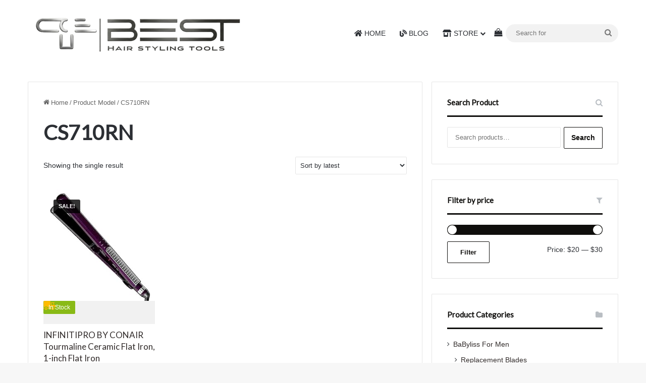

--- FILE ---
content_type: text/html
request_url: https://www.babyliss-pro.net/model/cs710rn/
body_size: 18745
content:
<!DOCTYPE html>
<html lang="en-US" class="" data-skin="light">
<head>
<meta charset="UTF-8" />
<link rel="profile" href="https://gmpg.org/xfn/11" />
<meta http-equiv='x-dns-prefetch-control' content='on'>
<link rel='dns-prefetch' href='//cdnjs.cloudflare.com' />
<link rel='dns-prefetch' href='//ajax.googleapis.com' />
<link rel='dns-prefetch' href='//fonts.googleapis.com' />
<link rel='dns-prefetch' href='//fonts.gstatic.com' />
<link rel='dns-prefetch' href='//s.gravatar.com' />
<link rel='dns-prefetch' href='//www.google-analytics.com' />
<link rel='preload' as='script' href='https://ajax.googleapis.com/ajax/libs/webfont/1/webfont.js'>
<meta name='robots' content='index, follow, max-image-preview:large, max-snippet:-1, max-video-preview:-1' />
<!-- start/ frontend header/ WooZone -->
<style type="text/css">
.WooZone-price-info {
font-size: 0.7em;
}
.woocommerce div.product p.price, .woocommerce div.product span.price {
line-height: initial !important;
}
</style>
<!-- end/ frontend header/ WooZone -->
<!-- This site is optimized with the Yoast SEO Premium plugin v26.5 (Yoast SEO v26.5) - https://yoast.com/wordpress/plugins/seo/ -->
<title>CS710RN | Best Hair Styling Tools</title>
<link rel="canonical" href="https://www.babyliss-pro.net/model/cs710rn/" />
<meta property="og:locale" content="en_US" />
<meta property="og:type" content="article" />
<meta property="og:title" content="CS710RN Archives" />
<meta property="og:url" content="https://www.babyliss-pro.net/model/cs710rn/" />
<meta property="og:site_name" content="Best Hair Styling Tools" />
<meta property="og:image" content="https://images-na.ssl-images-amazon.com/images/I/71mxs19Y4AL.jpg" />
<meta property="og:image:width" content="500" />
<meta property="og:image:height" content="468" />
<meta property="og:image:type" content="image/jpeg" /><meta property="og:image" content="https://images-na.ssl-images-amazon.com/images/I/71HdlFrM0fL.jpg" />
<meta property="og:image:width" content="485" />
<meta property="og:image:height" content="500" />
<meta property="og:image:type" content="image/jpeg" />
<meta name="twitter:card" content="summary_large_image" />
<script type="application/ld+json" class="yoast-schema-graph">{"@context":"https://schema.org","@graph":[{"@type":"CollectionPage","@id":"https://www.babyliss-pro.net/model/cs710rn/","url":"https://www.babyliss-pro.net/model/cs710rn/","name":"CS710RN | Best Hair Styling Tools","isPartOf":{"@id":"https://www.babyliss-pro.net/#website"},"primaryImageOfPage":{"@id":"https://www.babyliss-pro.net/model/cs710rn/#primaryimage"},"image":{"@id":"https://www.babyliss-pro.net/model/cs710rn/#primaryimage"},"thumbnailUrl":"https://images-na.ssl-images-amazon.com/images/I/61fQXZ7kzjL.jpg","breadcrumb":{"@id":"https://www.babyliss-pro.net/model/cs710rn/#breadcrumb"},"inLanguage":"en-US"},{"@type":"ImageObject","inLanguage":"en-US","@id":"https://www.babyliss-pro.net/model/cs710rn/#primaryimage","url":"https://images-na.ssl-images-amazon.com/images/I/61fQXZ7kzjL.jpg","contentUrl":"https://images-na.ssl-images-amazon.com/images/I/61fQXZ7kzjL.jpg","width":500,"height":500},{"@type":"BreadcrumbList","@id":"https://www.babyliss-pro.net/model/cs710rn/#breadcrumb","itemListElement":[{"@type":"ListItem","position":1,"name":"Home","item":"https://www.babyliss-pro.net/"},{"@type":"ListItem","position":2,"name":"CS710RN"}]},{"@type":"WebSite","@id":"https://www.babyliss-pro.net/#website","url":"https://www.babyliss-pro.net/","name":"Best Hair Styling Tools","description":"","publisher":{"@id":"https://www.babyliss-pro.net/#organization"},"potentialAction":[{"@type":"SearchAction","target":{"@type":"EntryPoint","urlTemplate":"https://www.babyliss-pro.net/?s={search_term_string}"},"query-input":{"@type":"PropertyValueSpecification","valueRequired":true,"valueName":"search_term_string"}}],"inLanguage":"en-US"},{"@type":["Organization","Place"],"@id":"https://www.babyliss-pro.net/#organization","name":"Best Hair Styling Tools","url":"https://www.babyliss-pro.net/","logo":{"@id":"https://www.babyliss-pro.net/model/cs710rn/#local-main-organization-logo"},"image":{"@id":"https://www.babyliss-pro.net/model/cs710rn/#local-main-organization-logo"},"sameAs":["https://www.facebook.com/besthairstylingtools"],"publishingPrinciples":"https://www.babyliss-pro.net/privacy-policy-and-disclosure/","actionableFeedbackPolicy":"https://www.babyliss-pro.net/contact/","telephone":[],"openingHoursSpecification":{"@type":"OpeningHoursSpecification","dayOfWeek":["Monday","Tuesday","Wednesday","Thursday","Friday","Saturday","Sunday"],"opens":"00:00","closes":"23:59"},"areaServed":"All US states"},{"@type":"ImageObject","inLanguage":"en-US","@id":"https://www.babyliss-pro.net/model/cs710rn/#local-main-organization-logo","url":"https://www.babyliss-pro.net/wp-content/uploads/2023/09/besthair.png","contentUrl":"https://www.babyliss-pro.net/wp-content/uploads/2023/09/besthair.png","width":300,"height":280,"caption":"Best Hair Styling Tools"}]}</script>
<meta name="geo.region" content="United States (US)" />
<!-- / Yoast SEO Premium plugin. -->
<link rel='dns-prefetch' href='//www.googletagmanager.com' />
<link rel="alternate" type="application/rss+xml" title="Best Hair Styling Tools &raquo; Feed" href="https://www.babyliss-pro.net/feed/" />
<link rel="alternate" type="application/rss+xml" title="Best Hair Styling Tools &raquo; Comments Feed" href="https://www.babyliss-pro.net/comments/feed/" />
<link rel="alternate" type="application/rss+xml" title="Best Hair Styling Tools &raquo; CS710RN Model Feed" href="https://www.babyliss-pro.net/model/cs710rn/feed/" />
<style type="text/css">
:root{				
--tie-preset-gradient-1: linear-gradient(135deg, rgba(6, 147, 227, 1) 0%, rgb(155, 81, 224) 100%);
--tie-preset-gradient-2: linear-gradient(135deg, rgb(122, 220, 180) 0%, rgb(0, 208, 130) 100%);
--tie-preset-gradient-3: linear-gradient(135deg, rgba(252, 185, 0, 1) 0%, rgba(255, 105, 0, 1) 100%);
--tie-preset-gradient-4: linear-gradient(135deg, rgba(255, 105, 0, 1) 0%, rgb(207, 46, 46) 100%);
--tie-preset-gradient-5: linear-gradient(135deg, rgb(238, 238, 238) 0%, rgb(169, 184, 195) 100%);
--tie-preset-gradient-6: linear-gradient(135deg, rgb(74, 234, 220) 0%, rgb(151, 120, 209) 20%, rgb(207, 42, 186) 40%, rgb(238, 44, 130) 60%, rgb(251, 105, 98) 80%, rgb(254, 248, 76) 100%);
--tie-preset-gradient-7: linear-gradient(135deg, rgb(255, 206, 236) 0%, rgb(152, 150, 240) 100%);
--tie-preset-gradient-8: linear-gradient(135deg, rgb(254, 205, 165) 0%, rgb(254, 45, 45) 50%, rgb(107, 0, 62) 100%);
--tie-preset-gradient-9: linear-gradient(135deg, rgb(255, 203, 112) 0%, rgb(199, 81, 192) 50%, rgb(65, 88, 208) 100%);
--tie-preset-gradient-10: linear-gradient(135deg, rgb(255, 245, 203) 0%, rgb(182, 227, 212) 50%, rgb(51, 167, 181) 100%);
--tie-preset-gradient-11: linear-gradient(135deg, rgb(202, 248, 128) 0%, rgb(113, 206, 126) 100%);
--tie-preset-gradient-12: linear-gradient(135deg, rgb(2, 3, 129) 0%, rgb(40, 116, 252) 100%);
--tie-preset-gradient-13: linear-gradient(135deg, #4D34FA, #ad34fa);
--tie-preset-gradient-14: linear-gradient(135deg, #0057FF, #31B5FF);
--tie-preset-gradient-15: linear-gradient(135deg, #FF007A, #FF81BD);
--tie-preset-gradient-16: linear-gradient(135deg, #14111E, #4B4462);
--tie-preset-gradient-17: linear-gradient(135deg, #F32758, #FFC581);
--main-nav-background: #FFFFFF;
--main-nav-secondry-background: rgba(0,0,0,0.03);
--main-nav-primary-color: #0088ff;
--main-nav-contrast-primary-color: #FFFFFF;
--main-nav-text-color: #2c2f34;
--main-nav-secondry-text-color: rgba(0,0,0,0.5);
--main-nav-main-border-color: rgba(0,0,0,0.1);
--main-nav-secondry-border-color: rgba(0,0,0,0.08);
--tie-buttons-color: transparent;--tie-buttons-border-width: 1px;--tie-buttons-text: #0f0e0c;--tie-buttons-border-color: #0f0e0c;--tie-buttons-hover-color: #000000;--tie-buttons-hover-text: #FFFFFF;
}
</style>
<meta name="viewport" content="width=device-width, initial-scale=1.0" /><style id='wp-img-auto-sizes-contain-inline-css' type='text/css'>
img:is([sizes=auto i],[sizes^="auto," i]){contain-intrinsic-size:3000px 1500px}
/*# sourceURL=wp-img-auto-sizes-contain-inline-css */
</style>
<!-- <link rel='stylesheet' id='thickbox.css-css' href='https://www.babyliss-pro.net/wp-includes/js/thickbox/thickbox.css' type='text/css' media='all' /> -->
<!-- <link rel='stylesheet' id='contact-form-7-css' href='https://www.babyliss-pro.net/wp-content/plugins/contact-form-7/includes/css/styles.css' type='text/css' media='all' /> -->
<!-- <link rel='stylesheet' id='tie-css-woocommerce-css' href='https://www.babyliss-pro.net/wp-content/themes/jannah/assets/css/plugins/woocommerce.min.css' type='text/css' media='all' /> -->
<link rel="stylesheet" type="text/css" href="//www.babyliss-pro.net/wp-content/cache/wpfc-minified/9k20tjmr/bntnp.css" media="all"/>
<style id='woocommerce-inline-inline-css' type='text/css'>
.woocommerce form .form-row .required { visibility: visible; }
/*# sourceURL=woocommerce-inline-inline-css */
</style>
<!-- <link rel='stylesheet' id='WooZone-frontend-style-css' href='https://www.babyliss-pro.net/wp-content/plugins/woozone/lib/frontend/css/frontend.css' type='text/css' media='all' /> -->
<!-- <link rel='stylesheet' id='cmplz-general-css' href='https://www.babyliss-pro.net/wp-content/plugins/complianz-gdpr-premium/assets/css/cookieblocker.min.css' type='text/css' media='all' /> -->
<!-- <link rel='stylesheet' id='WooZoneProducts-css' href='https://www.babyliss-pro.net/wp-content/plugins/woozone/modules/product_in_post/style.css' type='text/css' media='all' /> -->
<!-- <link rel='stylesheet' id='tie-css-base-css' href='https://www.babyliss-pro.net/wp-content/themes/jannah/assets/css/base.min.css' type='text/css' media='all' /> -->
<!-- <link rel='stylesheet' id='font-awesome-css' href='https://www.babyliss-pro.net/wp-content/plugins/wp-affiliate-disclosure/assets/css/font-awesome.min.css' type='text/css' media='all' /> -->
<!-- <link rel='stylesheet' id='wp-affiliate-disclosure-css' href='https://www.babyliss-pro.net/wp-content/plugins/wp-affiliate-disclosure/assets/css/core.css' type='text/css' media='all' /> -->
<!-- <link rel='stylesheet' id='tie-theme-child-css-css' href='https://www.babyliss-pro.net/wp-content/themes/jannah-child/style.css' type='text/css' media='all' /> -->
<link rel="stylesheet" type="text/css" href="//www.babyliss-pro.net/wp-content/cache/wpfc-minified/6oj8vfpw/bntkz.css" media="all"/>
<style id='tie-theme-child-css-inline-css' type='text/css'>
.wf-active .logo-text,.wf-active h1,.wf-active h2,.wf-active h3,.wf-active h4,.wf-active h5,.wf-active h6,.wf-active .the-subtitle{font-family: 'Lato';}html #main-nav .main-menu > ul > li > a{font-weight: 500;text-transform: uppercase;}:root:root{--brand-color: #0f0e0c;--dark-brand-color: #000000;--bright-color: #FFFFFF;--base-color: #2c2f34;}#reading-position-indicator{box-shadow: 0 0 10px rgba( 15,14,12,0.7);}html :root:root{--brand-color: #0f0e0c;--dark-brand-color: #000000;--bright-color: #FFFFFF;--base-color: #2c2f34;}html #reading-position-indicator{box-shadow: 0 0 10px rgba( 15,14,12,0.7);}html a,html body .entry a,html .dark-skin body .entry a,html .comment-list .comment-content a{color: #302a29;}html a:hover,html body .entry a:hover,html .dark-skin body .entry a:hover,html .comment-list .comment-content a:hover{color: #302a29;}html #content a:hover{text-decoration: underline !important;}html .more-link,html .button,html [type='submit'],html .generic-button a,html .generic-button button{background: transparent;}html #header-notification-bar{background: var( --tie-preset-gradient-13 );}html #the-post .entry-content a:not(.shortc-button){color: #00008b !important;}html #the-post .entry-content a:not(.shortc-button):hover{color: #302a29 !important;}html .tie-cat-8710,html .tie-cat-item-8710 > span{background-color:#e67e22 !important;color:#FFFFFF !important;}html .tie-cat-8710:after{border-top-color:#e67e22 !important;}html .tie-cat-8710:hover{background-color:#c86004 !important;}html .tie-cat-8710:hover:after{border-top-color:#c86004 !important;}html .tie-cat-8717,html .tie-cat-item-8717 > span{background-color:#2ecc71 !important;color:#FFFFFF !important;}html .tie-cat-8717:after{border-top-color:#2ecc71 !important;}html .tie-cat-8717:hover{background-color:#10ae53 !important;}html .tie-cat-8717:hover:after{border-top-color:#10ae53 !important;}html .tie-cat-8721,html .tie-cat-item-8721 > span{background-color:#9b59b6 !important;color:#FFFFFF !important;}html .tie-cat-8721:after{border-top-color:#9b59b6 !important;}html .tie-cat-8721:hover{background-color:#7d3b98 !important;}html .tie-cat-8721:hover:after{border-top-color:#7d3b98 !important;}html .tie-cat-8724,html .tie-cat-item-8724 > span{background-color:#34495e !important;color:#FFFFFF !important;}html .tie-cat-8724:after{border-top-color:#34495e !important;}html .tie-cat-8724:hover{background-color:#162b40 !important;}html .tie-cat-8724:hover:after{border-top-color:#162b40 !important;}html .tie-cat-8725,html .tie-cat-item-8725 > span{background-color:#795548 !important;color:#FFFFFF !important;}html .tie-cat-8725:after{border-top-color:#795548 !important;}html .tie-cat-8725:hover{background-color:#5b372a !important;}html .tie-cat-8725:hover:after{border-top-color:#5b372a !important;}html .tie-cat-8727,html .tie-cat-item-8727 > span{background-color:#4CAF50 !important;color:#FFFFFF !important;}html .tie-cat-8727:after{border-top-color:#4CAF50 !important;}html .tie-cat-8727:hover{background-color:#2e9132 !important;}html .tie-cat-8727:hover:after{border-top-color:#2e9132 !important;}
/*# sourceURL=tie-theme-child-css-inline-css */
</style>
<!-- Google tag (gtag.js) snippet added by Site Kit -->
<!-- Google Analytics snippet added by Site Kit -->
<script data-wpfc-render="false">(function(){let events=["mousemove", "wheel", "scroll", "touchstart", "touchmove"];let fired = false;events.forEach(function(event){window.addEventListener(event, function(){if(fired === false){fired = true;setTimeout(function(){ (function(d,s){var f=d.getElementsByTagName(s)[0];j=d.createElement(s);j.setAttribute('type', 'text/javascript');j.setAttribute('src', 'https://www.googletagmanager.com/gtag/js?id=GT-MBH6766');j.setAttribute('id', 'google_gtagjs-js');f.parentNode.insertBefore(j,f);})(document,'script'); }, 100);}},{once: true});});})();</script>
<link rel="https://api.w.org/" href="https://www.babyliss-pro.net/wp-json/" /><link rel="EditURI" type="application/rsd+xml" title="RSD" href="https://www.babyliss-pro.net/xmlrpc.php?rsd" />
<meta name="generator" content="WordPress 6.9" />
<meta name="generator" content="WooCommerce 10.4.3" />
<style type="text/css">.aawp .aawp-tb__row--highlight{background-color:#256aaf;}.aawp .aawp-tb__row--highlight{color:#fff;}.aawp .aawp-tb__row--highlight a{color:#fff;}</style><meta name="generator" content="Site Kit by Google 1.168.0" /><!--Code generated by SNIP (Structured Data Plugin) for WordPress. See rich-snippets.io for more information.Post ID is 20737.--><script data-snippet_id="snip-global-organization" type="application/ld+json">{"url":"https:\/\/www.babyliss-pro.net","name":"Best Hair Styling Tools","logo":"https:\/\/www.babyliss-pro.net\/wp-content\/uploads\/2025\/12\/cropped-best-hair-styling-tools-favicon-2.png","@id":"#webpage","@context":"http:\/\/schema.org","@type":"Organization"}</script>
<style>.cmplz-hidden {
display: none !important;
}</style><meta http-equiv="X-UA-Compatible" content="IE=edge"><meta name='impact-site-verification' value='-1326981108'>
<noscript><style>.woocommerce-product-gallery{ opacity: 1 !important; }</style></noscript>
<link rel="icon" href="https://www.babyliss-pro.net/wp-content/uploads/2025/12/cropped-best-hair-styling-tools-favicon-2-32x32.png" sizes="32x32" />
<link rel="icon" href="https://www.babyliss-pro.net/wp-content/uploads/2025/12/cropped-best-hair-styling-tools-favicon-2-192x192.png" sizes="192x192" />
<link rel="apple-touch-icon" href="https://www.babyliss-pro.net/wp-content/uploads/2025/12/cropped-best-hair-styling-tools-favicon-2-180x180.png" />
<meta name="msapplication-TileImage" content="https://www.babyliss-pro.net/wp-content/uploads/2025/12/cropped-best-hair-styling-tools-favicon-2-270x270.png" />
<style type="text/css" id="wp-custom-css">
.woocommerce-loop-category__title mark.count {
display: none;
}
.last-updated {
display: none !important;
}
#the-post .last-updated {
display: inline !important;
}		</style>
<!-- <link rel='stylesheet' id='wc-blocks-style-css' href='https://www.babyliss-pro.net/wp-content/plugins/woocommerce/assets/client/blocks/wc-blocks.css' type='text/css' media='all' /> -->
<link rel="stylesheet" type="text/css" href="//www.babyliss-pro.net/wp-content/cache/wpfc-minified/lzjsmabv/bntky.css" media="all"/>
<style id='global-styles-inline-css' type='text/css'>
:root{--wp--preset--aspect-ratio--square: 1;--wp--preset--aspect-ratio--4-3: 4/3;--wp--preset--aspect-ratio--3-4: 3/4;--wp--preset--aspect-ratio--3-2: 3/2;--wp--preset--aspect-ratio--2-3: 2/3;--wp--preset--aspect-ratio--16-9: 16/9;--wp--preset--aspect-ratio--9-16: 9/16;--wp--preset--color--black: #000000;--wp--preset--color--cyan-bluish-gray: #abb8c3;--wp--preset--color--white: #ffffff;--wp--preset--color--pale-pink: #f78da7;--wp--preset--color--vivid-red: #cf2e2e;--wp--preset--color--luminous-vivid-orange: #ff6900;--wp--preset--color--luminous-vivid-amber: #fcb900;--wp--preset--color--light-green-cyan: #7bdcb5;--wp--preset--color--vivid-green-cyan: #00d084;--wp--preset--color--pale-cyan-blue: #8ed1fc;--wp--preset--color--vivid-cyan-blue: #0693e3;--wp--preset--color--vivid-purple: #9b51e0;--wp--preset--color--global-color: #0f0e0c;--wp--preset--gradient--vivid-cyan-blue-to-vivid-purple: linear-gradient(135deg,rgb(6,147,227) 0%,rgb(155,81,224) 100%);--wp--preset--gradient--light-green-cyan-to-vivid-green-cyan: linear-gradient(135deg,rgb(122,220,180) 0%,rgb(0,208,130) 100%);--wp--preset--gradient--luminous-vivid-amber-to-luminous-vivid-orange: linear-gradient(135deg,rgb(252,185,0) 0%,rgb(255,105,0) 100%);--wp--preset--gradient--luminous-vivid-orange-to-vivid-red: linear-gradient(135deg,rgb(255,105,0) 0%,rgb(207,46,46) 100%);--wp--preset--gradient--very-light-gray-to-cyan-bluish-gray: linear-gradient(135deg,rgb(238,238,238) 0%,rgb(169,184,195) 100%);--wp--preset--gradient--cool-to-warm-spectrum: linear-gradient(135deg,rgb(74,234,220) 0%,rgb(151,120,209) 20%,rgb(207,42,186) 40%,rgb(238,44,130) 60%,rgb(251,105,98) 80%,rgb(254,248,76) 100%);--wp--preset--gradient--blush-light-purple: linear-gradient(135deg,rgb(255,206,236) 0%,rgb(152,150,240) 100%);--wp--preset--gradient--blush-bordeaux: linear-gradient(135deg,rgb(254,205,165) 0%,rgb(254,45,45) 50%,rgb(107,0,62) 100%);--wp--preset--gradient--luminous-dusk: linear-gradient(135deg,rgb(255,203,112) 0%,rgb(199,81,192) 50%,rgb(65,88,208) 100%);--wp--preset--gradient--pale-ocean: linear-gradient(135deg,rgb(255,245,203) 0%,rgb(182,227,212) 50%,rgb(51,167,181) 100%);--wp--preset--gradient--electric-grass: linear-gradient(135deg,rgb(202,248,128) 0%,rgb(113,206,126) 100%);--wp--preset--gradient--midnight: linear-gradient(135deg,rgb(2,3,129) 0%,rgb(40,116,252) 100%);--wp--preset--font-size--small: 13px;--wp--preset--font-size--medium: 20px;--wp--preset--font-size--large: 36px;--wp--preset--font-size--x-large: 42px;--wp--preset--spacing--20: 0.44rem;--wp--preset--spacing--30: 0.67rem;--wp--preset--spacing--40: 1rem;--wp--preset--spacing--50: 1.5rem;--wp--preset--spacing--60: 2.25rem;--wp--preset--spacing--70: 3.38rem;--wp--preset--spacing--80: 5.06rem;--wp--preset--shadow--natural: 6px 6px 9px rgba(0, 0, 0, 0.2);--wp--preset--shadow--deep: 12px 12px 50px rgba(0, 0, 0, 0.4);--wp--preset--shadow--sharp: 6px 6px 0px rgba(0, 0, 0, 0.2);--wp--preset--shadow--outlined: 6px 6px 0px -3px rgb(255, 255, 255), 6px 6px rgb(0, 0, 0);--wp--preset--shadow--crisp: 6px 6px 0px rgb(0, 0, 0);}:where(.is-layout-flex){gap: 0.5em;}:where(.is-layout-grid){gap: 0.5em;}body .is-layout-flex{display: flex;}.is-layout-flex{flex-wrap: wrap;align-items: center;}.is-layout-flex > :is(*, div){margin: 0;}body .is-layout-grid{display: grid;}.is-layout-grid > :is(*, div){margin: 0;}:where(.wp-block-columns.is-layout-flex){gap: 2em;}:where(.wp-block-columns.is-layout-grid){gap: 2em;}:where(.wp-block-post-template.is-layout-flex){gap: 1.25em;}:where(.wp-block-post-template.is-layout-grid){gap: 1.25em;}.has-black-color{color: var(--wp--preset--color--black) !important;}.has-cyan-bluish-gray-color{color: var(--wp--preset--color--cyan-bluish-gray) !important;}.has-white-color{color: var(--wp--preset--color--white) !important;}.has-pale-pink-color{color: var(--wp--preset--color--pale-pink) !important;}.has-vivid-red-color{color: var(--wp--preset--color--vivid-red) !important;}.has-luminous-vivid-orange-color{color: var(--wp--preset--color--luminous-vivid-orange) !important;}.has-luminous-vivid-amber-color{color: var(--wp--preset--color--luminous-vivid-amber) !important;}.has-light-green-cyan-color{color: var(--wp--preset--color--light-green-cyan) !important;}.has-vivid-green-cyan-color{color: var(--wp--preset--color--vivid-green-cyan) !important;}.has-pale-cyan-blue-color{color: var(--wp--preset--color--pale-cyan-blue) !important;}.has-vivid-cyan-blue-color{color: var(--wp--preset--color--vivid-cyan-blue) !important;}.has-vivid-purple-color{color: var(--wp--preset--color--vivid-purple) !important;}.has-black-background-color{background-color: var(--wp--preset--color--black) !important;}.has-cyan-bluish-gray-background-color{background-color: var(--wp--preset--color--cyan-bluish-gray) !important;}.has-white-background-color{background-color: var(--wp--preset--color--white) !important;}.has-pale-pink-background-color{background-color: var(--wp--preset--color--pale-pink) !important;}.has-vivid-red-background-color{background-color: var(--wp--preset--color--vivid-red) !important;}.has-luminous-vivid-orange-background-color{background-color: var(--wp--preset--color--luminous-vivid-orange) !important;}.has-luminous-vivid-amber-background-color{background-color: var(--wp--preset--color--luminous-vivid-amber) !important;}.has-light-green-cyan-background-color{background-color: var(--wp--preset--color--light-green-cyan) !important;}.has-vivid-green-cyan-background-color{background-color: var(--wp--preset--color--vivid-green-cyan) !important;}.has-pale-cyan-blue-background-color{background-color: var(--wp--preset--color--pale-cyan-blue) !important;}.has-vivid-cyan-blue-background-color{background-color: var(--wp--preset--color--vivid-cyan-blue) !important;}.has-vivid-purple-background-color{background-color: var(--wp--preset--color--vivid-purple) !important;}.has-black-border-color{border-color: var(--wp--preset--color--black) !important;}.has-cyan-bluish-gray-border-color{border-color: var(--wp--preset--color--cyan-bluish-gray) !important;}.has-white-border-color{border-color: var(--wp--preset--color--white) !important;}.has-pale-pink-border-color{border-color: var(--wp--preset--color--pale-pink) !important;}.has-vivid-red-border-color{border-color: var(--wp--preset--color--vivid-red) !important;}.has-luminous-vivid-orange-border-color{border-color: var(--wp--preset--color--luminous-vivid-orange) !important;}.has-luminous-vivid-amber-border-color{border-color: var(--wp--preset--color--luminous-vivid-amber) !important;}.has-light-green-cyan-border-color{border-color: var(--wp--preset--color--light-green-cyan) !important;}.has-vivid-green-cyan-border-color{border-color: var(--wp--preset--color--vivid-green-cyan) !important;}.has-pale-cyan-blue-border-color{border-color: var(--wp--preset--color--pale-cyan-blue) !important;}.has-vivid-cyan-blue-border-color{border-color: var(--wp--preset--color--vivid-cyan-blue) !important;}.has-vivid-purple-border-color{border-color: var(--wp--preset--color--vivid-purple) !important;}.has-vivid-cyan-blue-to-vivid-purple-gradient-background{background: var(--wp--preset--gradient--vivid-cyan-blue-to-vivid-purple) !important;}.has-light-green-cyan-to-vivid-green-cyan-gradient-background{background: var(--wp--preset--gradient--light-green-cyan-to-vivid-green-cyan) !important;}.has-luminous-vivid-amber-to-luminous-vivid-orange-gradient-background{background: var(--wp--preset--gradient--luminous-vivid-amber-to-luminous-vivid-orange) !important;}.has-luminous-vivid-orange-to-vivid-red-gradient-background{background: var(--wp--preset--gradient--luminous-vivid-orange-to-vivid-red) !important;}.has-very-light-gray-to-cyan-bluish-gray-gradient-background{background: var(--wp--preset--gradient--very-light-gray-to-cyan-bluish-gray) !important;}.has-cool-to-warm-spectrum-gradient-background{background: var(--wp--preset--gradient--cool-to-warm-spectrum) !important;}.has-blush-light-purple-gradient-background{background: var(--wp--preset--gradient--blush-light-purple) !important;}.has-blush-bordeaux-gradient-background{background: var(--wp--preset--gradient--blush-bordeaux) !important;}.has-luminous-dusk-gradient-background{background: var(--wp--preset--gradient--luminous-dusk) !important;}.has-pale-ocean-gradient-background{background: var(--wp--preset--gradient--pale-ocean) !important;}.has-electric-grass-gradient-background{background: var(--wp--preset--gradient--electric-grass) !important;}.has-midnight-gradient-background{background: var(--wp--preset--gradient--midnight) !important;}.has-small-font-size{font-size: var(--wp--preset--font-size--small) !important;}.has-medium-font-size{font-size: var(--wp--preset--font-size--medium) !important;}.has-large-font-size{font-size: var(--wp--preset--font-size--large) !important;}.has-x-large-font-size{font-size: var(--wp--preset--font-size--x-large) !important;}
/*# sourceURL=global-styles-inline-css */
</style>
<script data-wpfc-render="false">var Wpfcll={s:[],osl:0,scroll:false,i:function(){Wpfcll.ss();window.addEventListener('load',function(){let observer=new MutationObserver(mutationRecords=>{Wpfcll.osl=Wpfcll.s.length;Wpfcll.ss();if(Wpfcll.s.length > Wpfcll.osl){Wpfcll.ls(false);}});observer.observe(document.getElementsByTagName("html")[0],{childList:true,attributes:true,subtree:true,attributeFilter:["src"],attributeOldValue:false,characterDataOldValue:false});Wpfcll.ls(true);});window.addEventListener('scroll',function(){Wpfcll.scroll=true;Wpfcll.ls(false);});window.addEventListener('resize',function(){Wpfcll.scroll=true;Wpfcll.ls(false);});window.addEventListener('click',function(){Wpfcll.scroll=true;Wpfcll.ls(false);});},c:function(e,pageload){var w=document.documentElement.clientHeight || body.clientHeight;var n=0;if(pageload){n=0;}else{n=(w > 800) ? 800:200;n=Wpfcll.scroll ? 800:n;}var er=e.getBoundingClientRect();var t=0;var p=e.parentNode ? e.parentNode:false;if(typeof p.getBoundingClientRect=="undefined"){var pr=false;}else{var pr=p.getBoundingClientRect();}if(er.x==0 && er.y==0){for(var i=0;i < 10;i++){if(p){if(pr.x==0 && pr.y==0){if(p.parentNode){p=p.parentNode;}if(typeof p.getBoundingClientRect=="undefined"){pr=false;}else{pr=p.getBoundingClientRect();}}else{t=pr.top;break;}}};}else{t=er.top;}if(w - t+n > 0){return true;}return false;},r:function(e,pageload){var s=this;var oc,ot;try{oc=e.getAttribute("data-wpfc-original-src");ot=e.getAttribute("data-wpfc-original-srcset");originalsizes=e.getAttribute("data-wpfc-original-sizes");if(s.c(e,pageload)){if(oc || ot){if(e.tagName=="DIV" || e.tagName=="A" || e.tagName=="SPAN"){e.style.backgroundImage="url("+oc+")";e.removeAttribute("data-wpfc-original-src");e.removeAttribute("data-wpfc-original-srcset");e.removeAttribute("onload");}else{if(oc){e.setAttribute('src',oc);}if(ot){e.setAttribute('srcset',ot);}if(originalsizes){e.setAttribute('sizes',originalsizes);}if(e.getAttribute("alt") && e.getAttribute("alt")=="blank"){e.removeAttribute("alt");}e.removeAttribute("data-wpfc-original-src");e.removeAttribute("data-wpfc-original-srcset");e.removeAttribute("data-wpfc-original-sizes");e.removeAttribute("onload");if(e.tagName=="IFRAME"){var y="https://www.youtube.com/embed/";if(navigator.userAgent.match(/\sEdge?\/\d/i)){e.setAttribute('src',e.getAttribute("src").replace(/.+\/templates\/youtube\.html\#/,y));}e.onload=function(){if(typeof window.jQuery !="undefined"){if(jQuery.fn.fitVids){jQuery(e).parent().fitVids({customSelector:"iframe[src]"});}}var s=e.getAttribute("src").match(/templates\/youtube\.html\#(.+)/);if(s){try{var i=e.contentDocument || e.contentWindow;if(i.location.href=="about:blank"){e.setAttribute('src',y+s[1]);}}catch(err){e.setAttribute('src',y+s[1]);}}}}}}else{if(e.tagName=="NOSCRIPT"){if(typeof window.jQuery !="undefined"){if(jQuery(e).attr("data-type")=="wpfc"){e.removeAttribute("data-type");jQuery(e).after(jQuery(e).text());}}}}}}catch(error){console.log(error);console.log("==>",e);}},ss:function(){var i=Array.prototype.slice.call(document.getElementsByTagName("img"));var f=Array.prototype.slice.call(document.getElementsByTagName("iframe"));var d=Array.prototype.slice.call(document.getElementsByTagName("div"));var a=Array.prototype.slice.call(document.getElementsByTagName("a"));var s=Array.prototype.slice.call(document.getElementsByTagName("span"));var n=Array.prototype.slice.call(document.getElementsByTagName("noscript"));this.s=i.concat(f).concat(d).concat(a).concat(s).concat(n);},ls:function(pageload){var s=this;[].forEach.call(s.s,function(e,index){s.r(e,pageload);});}};document.addEventListener('DOMContentLoaded',function(){wpfci();});function wpfci(){Wpfcll.i();}</script>
</head>
<body id="tie-body" class="archive tax-pa_model term-cs710rn term-8286 wp-theme-jannah wp-child-theme-jannah-child theme-jannah tie-no-js aawp-custom woocommerce woocommerce-page woocommerce-no-js wrapper-has-shadow block-head-2 magazine1 is-thumb-overlay-disabled is-desktop is-header-layout-1 sidebar-right has-sidebar hide_banner_below hide_banner_comments hide_breaking_news hide_footer_tiktok hide_footer_instagram hide_share_post_top hide_share_post_bottom hide_post_newsletter hide_post_authorbio hide_inline_related_posts">
<div class="background-overlay">
<div id="tie-container" class="site tie-container">
<div id="tie-wrapper">
<header id="theme-header" class="theme-header header-layout-1 main-nav-light main-nav-default-light main-nav-below no-stream-item has-normal-width-logo mobile-header-default">
<div class="main-nav-wrapper">
<nav id="main-nav" data-skin="search-in-main-nav" class="main-nav header-nav live-search-parent menu-style-solid-bg" style="line-height:132px" aria-label="Primary Navigation">
<div class="container">
<div class="main-menu-wrapper">
<div id="mobile-header-components-area_1" class="mobile-header-components"><ul class="components"><li class="mobile-component_menu custom-menu-link"><a href="#" id="mobile-menu-icon" class=""><span class="tie-mobile-menu-icon tie-icon-grid-9"></span><span class="screen-reader-text">Menu</span></a></li></ul></div>
<div class="header-layout-1-logo" style="width:437px">
<div id="logo" class="image-logo" >
<a title="Best Hair Styling Tools" href="https://www.babyliss-pro.net/">
<picture class="tie-logo-default tie-logo-picture">
<source class="tie-logo-source-default tie-logo-source" srcset="https://www.babyliss-pro.net/wp-content/uploads/2025/12/best-hair-styling-tools-logo.png" media="(max-width:991px)">
<source class="tie-logo-source-default tie-logo-source" srcset="https://www.babyliss-pro.net/wp-content/uploads/2025/12/best-hair-styling-tools-logo.png">
<img class="tie-logo-img-default tie-logo-img" src="https://www.babyliss-pro.net/wp-content/uploads/2025/12/best-hair-styling-tools-logo.png" alt="Best Hair Styling Tools" width="437" height="92" style="max-height:92px; width: auto;" />
</picture>
</a>
</div><!-- #logo /-->
</div>
<div id="mobile-header-components-area_2" class="mobile-header-components"><ul class="components"><li class="mobile-component_search custom-menu-link">
<a href="#" class="tie-search-trigger-mobile">
<span class="tie-icon-search tie-search-icon" aria-hidden="true"></span>
<span class="screen-reader-text">Search for</span>
</a>
</li></ul></div>
<div id="menu-components-wrap">
<div class="main-menu main-menu-wrap">
<div id="main-nav-menu" class="main-menu header-menu"><ul id="menu-main-menu" class="menu"><li id="menu-item-19992" class="menu-item menu-item-type-post_type menu-item-object-page menu-item-home menu-item-19992 menu-item-has-icon"><a href="https://www.babyliss-pro.net/"> <span aria-hidden="true" class="tie-menu-icon fas fa-home"></span> Home</a></li>
<li id="menu-item-15221" class="menu-item menu-item-type-post_type menu-item-object-page menu-item-15221 menu-item-has-icon"><a href="https://www.babyliss-pro.net/blog/"> <span aria-hidden="true" class="tie-menu-icon fas fa-blog"></span> Blog</a></li>
<li id="menu-item-921" class="menu-item menu-item-type-post_type menu-item-object-page menu-item-has-children menu-item-921 menu-item-has-icon"><a href="https://www.babyliss-pro.net/store/"> <span aria-hidden="true" class="tie-menu-icon fas fa-store-alt"></span> Store</a>
<ul class="sub-menu menu-sub-content">
<li id="menu-item-858" class="menu-item menu-item-type-custom menu-item-object-custom menu-item-858"><a href="https://www.babyliss-pro.net/category/hair-dryers/">Hair Dryers <small class="menu-tiny-label " style="background-color:#e74c3c; color:#FFFFFF">Hot</small></a></li>
<li id="menu-item-857" class="menu-item menu-item-type-custom menu-item-object-custom menu-item-857"><a href="https://www.babyliss-pro.net/category/hair-curling-irons/">Hair Curling <small class="menu-tiny-label " style="background-color:#e74c3c; color:#FFFFFF">Hot</small></a></li>
<li id="menu-item-922" class="menu-item menu-item-type-custom menu-item-object-custom menu-item-922"><a href="https://www.babyliss-pro.net/category/hair-rollers/">Hair Rollers</a></li>
<li id="menu-item-923" class="menu-item menu-item-type-custom menu-item-object-custom menu-item-923"><a href="https://www.babyliss-pro.net/category/hot-air-brushes/">Hot Air Brushes</a></li>
<li id="menu-item-924" class="menu-item menu-item-type-custom menu-item-object-custom menu-item-924"><a href="https://www.babyliss-pro.net/category/hair-straightening-irons/">Hair Straightening <small class="menu-tiny-label " style="background-color:#e74c3c; color:#FFFFFF">Hot</small></a></li>
<li id="menu-item-925" class="menu-item menu-item-type-custom menu-item-object-custom menu-item-925"><a href="https://www.babyliss-pro.net/category/diffusers-and-attachments/">Diffusers &#038; Attachments</a></li>
<li id="menu-item-7301" class="menu-item menu-item-type-custom menu-item-object-custom menu-item-7301"><a href="https://www.babyliss-pro.net/category/hair-removal/">Hair Removal</a></li>
<li id="menu-item-856" class="menu-item menu-item-type-custom menu-item-object-custom menu-item-has-children menu-item-856"><a href="https://www.babyliss-pro.net/category/babyliss-for-men/">Clippers and Trimmers <small class="menu-tiny-label " style="background-color:#e74c3c; color:#FFFFFF">Hot</small></a>
<ul class="sub-menu menu-sub-content">
<li id="menu-item-20589" class="menu-item menu-item-type-custom menu-item-object-custom menu-item-20589"><a href="https://www.babyliss-pro.net/category/babyliss-for-men/replacement-blades/">Replacement Blades <small class="menu-tiny-label " style="background-color:#2ecc71; color:#FFFFFF">New</small></a></li>
</ul>
</li>
<li id="menu-item-2529" class="menu-item menu-item-type-custom menu-item-object-custom menu-item-has-children menu-item-2529"><a href="https://www.babyliss-pro.net/category/conair-products/">Conair Products <small class="menu-tiny-label " style="background-color:#f1c40f; color:#FFFFFF">Sale</small></a>
<ul class="sub-menu menu-sub-content">
<li id="menu-item-2530" class="menu-item menu-item-type-custom menu-item-object-custom menu-item-2530"><a href="https://www.babyliss-pro.net/category/conair-products/dryers/">Hair Dryers</a></li>
<li id="menu-item-2531" class="menu-item menu-item-type-custom menu-item-object-custom menu-item-2531"><a href="https://www.babyliss-pro.net/category/conair-products/curling-irons/">Curling Irons</a></li>
<li id="menu-item-2532" class="menu-item menu-item-type-custom menu-item-object-custom menu-item-2532"><a href="https://www.babyliss-pro.net/category/conair-products/straighteners/">Straighteners</a></li>
<li id="menu-item-2533" class="menu-item menu-item-type-custom menu-item-object-custom menu-item-2533"><a href="https://www.babyliss-pro.net/category/conair-products/brushes/">Hot Air Brushes</a></li>
<li id="menu-item-2534" class="menu-item menu-item-type-custom menu-item-object-custom menu-item-2534"><a href="https://www.babyliss-pro.net/category/conair-products/hair-setters/">Hair Setter</a></li>
<li id="menu-item-2535" class="menu-item menu-item-type-custom menu-item-object-custom menu-item-2535"><a href="https://www.babyliss-pro.net/category/conair-products/trimmers-and-clippers/">Trimmers &#038; Clippers</a></li>
</ul>
</li>
<li id="menu-item-926" class="menu-item menu-item-type-custom menu-item-object-custom menu-item-926"><a href="https://www.babyliss-pro.net/category/revlon-products/">Revlon Products</a></li>
</ul>
</li>
</ul></div>					</div><!-- .main-menu /-->
<ul class="components">	<li class="shopping-cart-icon menu-item custom-menu-link">
<a href="https://www.babyliss-pro.net/cart/" title="View your shopping cart">
<span class="shooping-cart-counter menu-counter-bubble-outer"></span>
<span class="tie-icon-shopping-bag" aria-hidden="true"></span>
<span class="screen-reader-text">View your shopping cart</span>
</a>
<div class="components-sub-menu comp-sub-menu">
<div class="shopping-cart-details">
<div class="shopping-cart-details">
<div class="cart-empty-message">
Your cart is currently empty.				</div>
<a href="https://www.babyliss-pro.net/store/" class="checkout-button button">Go to the shop</a>
</div><!-- shopping-cart-details -->
</div><!-- shopping-cart-details -->
</div><!-- .components-sub-menu /-->
</li><!-- .shopping-cart-btn /-->
<li class="search-bar menu-item custom-menu-link" aria-label="Search">
<form method="get" id="search" action="https://www.babyliss-pro.net/">
<input id="search-input" class="is-ajax-search"  inputmode="search" type="text" name="s" title="Search for" placeholder="Search for" />
<button id="search-submit" type="submit">
<span class="tie-icon-search tie-search-icon" aria-hidden="true"></span>
<span class="screen-reader-text">Search for</span>
</button>
</form>
</li>
</ul><!-- Components -->
</div><!-- #menu-components-wrap /-->
</div><!-- .main-menu-wrapper /-->
</div><!-- .container /-->
</nav><!-- #main-nav /-->
</div><!-- .main-nav-wrapper /-->
</header>
<!-- <link rel='stylesheet' id='tie-css-styles-css' href='https://www.babyliss-pro.net/wp-content/themes/jannah/assets/css/style.min.css' type='text/css' media='all' /> -->
<!-- <link rel='stylesheet' id='tie-css-shortcodes-css' href='https://www.babyliss-pro.net/wp-content/themes/jannah/assets/css/plugins/shortcodes.min.css' type='text/css' media='all' /> -->
<div id="content" class="site-content container"><div id="main-content-row" class="tie-row main-content-row"><div class="main-content tie-col-md-8 tie-col-xs-12" role="main"><div class="container-wrapper"><nav id="breadcrumb" class="woocommerce-breadcrumb" itemprop="breadcrumb"><a href="https://www.babyliss-pro.net">Home</a><em class="delimiter">/</em>Product Model<em class="delimiter">/</em>CS710RN</nav><header class="woocommerce-products-header">
<h1 class="woocommerce-products-header__title page-title">CS710RN</h1>
</header>
<div class="woocommerce-notices-wrapper"></div><p class="woocommerce-result-count" role="alert" aria-relevant="all" >
Showing the single result</p>
<form class="woocommerce-ordering" method="get">
<select
name="orderby"
class="orderby"
aria-label="Shop order"
>
<option value="popularity" >Sort by popularity</option>
<option value="rating" >Sort by average rating</option>
<option value="date"  selected='selected'>Sort by latest</option>
<option value="price" >Sort by price: low to high</option>
<option value="price-desc" >Sort by price: high to low</option>
</select>
<input type="hidden" name="paged" value="1" />
</form>
<div class="clearfix"></div><ul class="products columns-3">
<li class="product type-product post-14400 status-publish first instock product_cat-conair-products product_cat-straighteners product_tag-conair-flat-iron product_tag-infiniti-conair has-post-thumbnail sale shipping-taxable product-type-external">
<a href="https://www.babyliss-pro.net/store/conair-products/infinitipro-by-conair-tourmaline-ceramic-flat-iron-1-inch-flat-iron/" class="woocommerce-LoopProduct-link woocommerce-loop-product__link"><div class="product-img">
<span class="onsale">Sale!</span>
<img width="270" height="270" src="https://images-na.ssl-images-amazon.com/images/I/41Qau1VQwSL._SS270_.jpg" class="attachment-woocommerce_thumbnail size-woocommerce_thumbnail wp-post-image" alt="" decoding="async" fetchpriority="high" srcset="https://images-na.ssl-images-amazon.com/images/I/41Qau1VQwSL._SS270_.jpg 270w, https://images-na.ssl-images-amazon.com/images/I/41Qau1VQwSL._SS150_.jpg 150w, https://images-na.ssl-images-amazon.com/images/I/41Qau1VQwSL.jpg 500w, https://images-na.ssl-images-amazon.com/images/I/41Qau1VQwSL._SS768_.jpg 768w, https://images-na.ssl-images-amazon.com/images/I/41Qau1VQwSL._SS1024_.jpg 1024w, https://images-na.ssl-images-amazon.com/images/I/41Qau1VQwSL._SS1536_.jpg 1536w, https://images-na.ssl-images-amazon.com/images/I/41Qau1VQwSL._SS2048_.jpg 2048w, https://images-na.ssl-images-amazon.com/images/I/41Qau1VQwSL._SS220_.jpg 220w, https://images-na.ssl-images-amazon.com/images/I/41Qau1VQwSL._SS390_.jpg 390w, https://images-na.ssl-images-amazon.com/images/I/41Qau1VQwSL._SS780_.jpg 780w, https://images-na.ssl-images-amazon.com/images/I/41Qau1VQwSL._SS510_.jpg 510w, https://images-na.ssl-images-amazon.com/images/I/41Qau1VQwSL._SS100_.jpg 100w, https://images-na.ssl-images-amazon.com/images/I/61fQXZ7kzjL.jpg 1000w" sizes="(max-width: 270px) 100vw, 270px" /><p class="stock WooZone-availability-icon">In Stock</p>
</div><h2 class="woocommerce-loop-product__title">INFINITIPRO BY CONAIR Tourmaline Ceramic Flat Iron, 1-inch Flat Iron</h2>
<span class="price"><del aria-hidden="true"><span class="woocommerce-Price-amount amount"><bdi><span class="woocommerce-Price-currencySymbol">&#36;</span>49.99</bdi></span></del> <span class="screen-reader-text">Original price was: &#036;49.99.</span><ins aria-hidden="true"><span class="woocommerce-Price-amount amount"><bdi><span class="woocommerce-Price-currencySymbol">&#36;</span>24.97</bdi></span></ins><span class="screen-reader-text">Current price is: &#036;24.97.</span></span>
</a><a target="_blank" href="//www.amazon.com/dp/B004INQ65S/?tag=babylisspro06-20" rel="nofollow" data-product_id="14400" data-product_sku="" data-quantity="1" class="button ">Buy Now</a>	<span id="woocommerce_loop_add_to_cart_link_describedby_14400" class="screen-reader-text">
</span>
</li>
</ul>
</div></div>
<aside class="sidebar tie-col-md-4 tie-col-xs-12 normal-side" aria-label="Primary Sidebar">
<div class="theiaStickySidebar">
<!-- <link rel='stylesheet' id='tie-css-widgets-css' href='https://www.babyliss-pro.net/wp-content/themes/jannah/assets/css/widgets.min.css' type='text/css' media='all' /> -->
<div id="woocommerce_product_search-4" class="container-wrapper widget woocommerce widget_product_search"><div class="widget-title the-global-title"><div class="the-subtitle">Search Product<span class="widget-title-icon tie-icon"></span></div></div><form role="search" method="get" class="woocommerce-product-search" action="https://www.babyliss-pro.net/">
<label class="screen-reader-text" for="woocommerce-product-search-field-0">Search for:</label>
<input type="search" id="woocommerce-product-search-field-0" class="search-field" placeholder="Search products&hellip;" value="" name="s" />
<button type="submit" value="Search" class="">Search</button>
<input type="hidden" name="post_type" value="product" />
</form>
<div class="clearfix"></div></div><!-- .widget /--><div id="woocommerce_price_filter-7" class="container-wrapper widget woocommerce widget_price_filter"><div class="widget-title the-global-title"><div class="the-subtitle">Filter by price<span class="widget-title-icon tie-icon"></span></div></div>
<form method="get" action="https://www.babyliss-pro.net/model/cs710rn/">
<div class="price_slider_wrapper">
<div class="price_slider" style="display:none;"></div>
<div class="price_slider_amount" data-step="10">
<label class="screen-reader-text" for="min_price">Min price</label>
<input type="text" id="min_price" name="min_price" value="20" data-min="20" placeholder="Min price" />
<label class="screen-reader-text" for="max_price">Max price</label>
<input type="text" id="max_price" name="max_price" value="30" data-max="30" placeholder="Max price" />
<button type="submit" class="button">Filter</button>
<div class="price_label" style="display:none;">
Price: <span class="from"></span> &mdash; <span class="to"></span>
</div>
<div class="clear"></div>
</div>
</div>
</form>
<div class="clearfix"></div></div><!-- .widget /--><div id="woocommerce_product_categories-1" class="container-wrapper widget woocommerce widget_product_categories"><div class="widget-title the-global-title"><div class="the-subtitle">Product Categories<span class="widget-title-icon tie-icon"></span></div></div><ul class="product-categories"><li class="cat-item cat-item-142 cat-parent"><a href="https://www.babyliss-pro.net/category/babyliss-for-men/">BaByliss For Men</a><ul class='children'>
<li class="cat-item cat-item-8838"><a href="https://www.babyliss-pro.net/category/babyliss-for-men/replacement-blades/">Replacement Blades</a></li>
</ul>
</li>
<li class="cat-item cat-item-1199 cat-parent"><a href="https://www.babyliss-pro.net/category/conair-products/">Conair Products</a><ul class='children'>
<li class="cat-item cat-item-1201"><a href="https://www.babyliss-pro.net/category/conair-products/curling-irons/">Curling Irons</a></li>
<li class="cat-item cat-item-1200"><a href="https://www.babyliss-pro.net/category/conair-products/dryers/">Hair Dryers</a></li>
<li class="cat-item cat-item-1204"><a href="https://www.babyliss-pro.net/category/conair-products/hair-setters/">Hair Setter</a></li>
<li class="cat-item cat-item-1203"><a href="https://www.babyliss-pro.net/category/conair-products/brushes/">Hot-Air Brushes</a></li>
<li class="cat-item cat-item-1202"><a href="https://www.babyliss-pro.net/category/conair-products/straighteners/">Straighteners</a></li>
<li class="cat-item cat-item-1205"><a href="https://www.babyliss-pro.net/category/conair-products/trimmers-and-clippers/">Trimmers &amp; Clippers</a></li>
</ul>
</li>
<li class="cat-item cat-item-143"><a href="https://www.babyliss-pro.net/category/diffusers-and-attachments/">Diffusers &amp; Attachments</a></li>
<li class="cat-item cat-item-4421"><a href="https://www.babyliss-pro.net/category/ghd-products/">ghd Products</a></li>
<li class="cat-item cat-item-7"><a href="https://www.babyliss-pro.net/category/hair-curling-irons/">Hair Curling</a></li>
<li class="cat-item cat-item-6"><a href="https://www.babyliss-pro.net/category/hair-dryers/">Hair Dryers</a></li>
<li class="cat-item cat-item-6020"><a href="https://www.babyliss-pro.net/category/hair-removal/">Hair Removal</a></li>
<li class="cat-item cat-item-140"><a href="https://www.babyliss-pro.net/category/hair-rollers/">Hair Rollers</a></li>
<li class="cat-item cat-item-127"><a href="https://www.babyliss-pro.net/category/hair-straightening-irons/">Hair Straightening</a></li>
<li class="cat-item cat-item-141"><a href="https://www.babyliss-pro.net/category/hot-air-brushes/">Hot Air Brushes</a></li>
<li class="cat-item cat-item-144"><a href="https://www.babyliss-pro.net/category/revlon-products/">Revlon Products</a></li>
<li class="cat-item cat-item-8832"><a href="https://www.babyliss-pro.net/category/uncategorized/">Uncategorized</a></li>
</ul><div class="clearfix"></div></div><!-- .widget /--><div id="posts-list-widget-6" class="container-wrapper widget posts-list"><div class="widget-title the-global-title"><div class="the-subtitle">Recent Posts<span class="widget-title-icon tie-icon"></span></div></div><div class="widget-posts-list-wrapper"><div class="widget-posts-list-container" ><ul class="posts-list-items widget-posts-wrapper">
<li class="widget-single-post-item widget-post-list tie-standard">
<div class="post-widget-thumbnail">
<a aria-label="Is the Flat Iron Dead? Why &#8216;Air Fusion&#8217; Tools Are The Future of Styling (2026 Guide)" href="https://www.babyliss-pro.net/blog/best-air-straighteners-2026/" class="post-thumb"><img width="220" height="150" src="https://www.babyliss-pro.net/wp-content/uploads/2025/12/best-air-straighteners-2026-dyson-vs-babylisspro-220x150.jpg" class="attachment-jannah-image-small size-jannah-image-small tie-small-image wp-post-image" alt="Comparison of air fusion technology versus professional titanium plates: A futuristic white air styler on the left and a blue BaBylissPRO vented iron on the right." decoding="async" /></a>		</div><!-- post-alignleft /-->
<div class="post-widget-body ">
<a class="post-title the-subtitle" href="https://www.babyliss-pro.net/blog/best-air-straighteners-2026/">Is the Flat Iron Dead? Why &#8216;Air Fusion&#8217; Tools Are The Future of Styling (2026 Guide)</a>
<div class="post-meta">
<span class="date meta-item tie-icon">29/12/2025</span>		</div>
</div>
</li>
<li class="widget-single-post-item widget-post-list tie-standard">
<div class="post-widget-thumbnail">
<a aria-label="BaBylissPRO Nano Titanium Flat Iron Review: Is It Safe for Fine Hair?" href="https://www.babyliss-pro.net/blog/babylisspro-nano-titanium-flat-iron-review-is-it-safe-for-fine-hair/" class="post-thumb"><img onload="Wpfcll.r(this,true);" src="https://www.babyliss-pro.net/wp-content/plugins/wp-fastest-cache-premium/pro/images/blank.gif" width="220" height="150" data-wpfc-original-src="https://www.babyliss-pro.net/wp-content/uploads/2025/12/babylisspro-nano-titanium-flat-iron-is-it-safe-for-fine-hair-220x150.jpg" class="attachment-jannah-image-small size-jannah-image-small tie-small-image wp-post-image" alt="BaBylissPRO Nano Titanium flat iron review displaying ultra-thin plates and temperature dial, rated as the best flat iron for fine hair" decoding="async" /></a>		</div><!-- post-alignleft /-->
<div class="post-widget-body ">
<a class="post-title the-subtitle" href="https://www.babyliss-pro.net/blog/babylisspro-nano-titanium-flat-iron-review-is-it-safe-for-fine-hair/">BaBylissPRO Nano Titanium Flat Iron Review: Is It Safe for Fine Hair?</a>
<div class="post-meta">
<span class="date meta-item tie-icon">20/12/2025</span>		</div>
</div>
</li>
<li class="widget-single-post-item widget-post-list tie-standard">
<div class="post-widget-thumbnail">
<a aria-label="BaBylissPRO GoldFX vs Wahl Magic Clipper" href="https://www.babyliss-pro.net/blog/babylisspro-goldfx-vs-wahl-magic-best-clippers-for-fades/" class="post-thumb"><img onload="Wpfcll.r(this,true);" src="https://www.babyliss-pro.net/wp-content/plugins/wp-fastest-cache-premium/pro/images/blank.gif" width="220" height="150" data-wpfc-original-src="https://www.babyliss-pro.net/wp-content/uploads/2025/12/babylisspro-goldfx-vs-wahl-magic-best-clippers-for-fades-220x150.jpg" class="attachment-jannah-image-small size-jannah-image-small tie-small-image wp-post-image" alt="BaBylissPRO vs Wahl side by side comparison best clippers for fades 2025" decoding="async" /></a>		</div><!-- post-alignleft /-->
<div class="post-widget-body ">
<a class="post-title the-subtitle" href="https://www.babyliss-pro.net/blog/babylisspro-goldfx-vs-wahl-magic-best-clippers-for-fades/">BaBylissPRO GoldFX vs Wahl Magic Clipper</a>
<div class="post-meta">
<span class="date meta-item tie-icon">18/12/2025</span>		</div>
</div>
</li>
<li class="widget-single-post-item widget-post-list tie-standard">
<div class="post-widget-thumbnail">
<a aria-label="Best 10 BaByliss Pro Hair Dryers" href="https://www.babyliss-pro.net/blog/best-babyliss-pro-hair-dryers-reviews/" class="post-thumb"><img onload="Wpfcll.r(this,true);" src="https://www.babyliss-pro.net/wp-content/plugins/wp-fastest-cache-premium/pro/images/blank.gif" width="220" height="150" data-wpfc-original-src="https://www.babyliss-pro.net/wp-content/uploads/2025/12/Best-babyliss-pro-hair-dryers-reviews-2025-220x150.jpg" class="attachment-jannah-image-small size-jannah-image-small tie-small-image wp-post-image" alt="Best babyliss pro hair dryers reviews 2025" decoding="async" /></a>		</div><!-- post-alignleft /-->
<div class="post-widget-body ">
<a class="post-title the-subtitle" href="https://www.babyliss-pro.net/blog/best-babyliss-pro-hair-dryers-reviews/">Best 10 BaByliss Pro Hair Dryers</a>
<div class="post-meta">
<span class="date meta-item tie-icon">04/12/2025</span>		</div>
</div>
</li>
<li class="widget-single-post-item widget-post-list tie-standard">
<div class="post-widget-thumbnail">
<a aria-label="Best 10 BaByliss Pro Flat Irons" href="https://www.babyliss-pro.net/blog/best-babyliss-pro-flat-irons-reviews-2025/" class="post-thumb"><img onload="Wpfcll.r(this,true);" src="https://www.babyliss-pro.net/wp-content/plugins/wp-fastest-cache-premium/pro/images/blank.gif" width="220" height="150" data-wpfc-original-src="https://www.babyliss-pro.net/wp-content/uploads/2025/12/best-babyliss-pro-flat-irons-reviews-2025-220x150.jpg" class="attachment-jannah-image-small size-jannah-image-small tie-small-image wp-post-image" alt="best babyliss pro flat irons reviews 2025" decoding="async" /></a>		</div><!-- post-alignleft /-->
<div class="post-widget-body ">
<a class="post-title the-subtitle" href="https://www.babyliss-pro.net/blog/best-babyliss-pro-flat-irons-reviews-2025/">Best 10 BaByliss Pro Flat Irons</a>
<div class="post-meta">
<span class="date meta-item tie-icon">03/12/2025</span>		</div>
</div>
</li>
</ul></div></div><div class="clearfix"></div></div><!-- .widget /--><div id="woocommerce_products-3" class="container-wrapper widget woocommerce widget_products"><div class="widget-title the-global-title"><div class="the-subtitle">Featured Products<span class="widget-title-icon tie-icon"></span></div></div><ul class="product_list_widget"><li>
<a href="https://www.babyliss-pro.net/store/babyliss-for-men/babylisspro-x-tomb45-wireless-charging-hair-clipper-for-men/">
<img onload="Wpfcll.r(this,true);" src="https://www.babyliss-pro.net/wp-content/plugins/wp-fastest-cache-premium/pro/images/blank.gif" width="249" height="500" data-wpfc-original-src="https://m.media-amazon.com/images/I/31Q51+jLuzL._SL500_.jpg" class="attachment-shop_thumbnail size-shop_thumbnail wp-post-image" alt="BaBylissPRO x Tomb45 Wireless Charging Hair Clipper for Men" decoding="async" />		<span class="product-title">BaBylissPRO x Tomb45 Wireless-Charging Hair Clipper for Men</span>
</a>
<del aria-hidden="true"><span class="woocommerce-Price-amount amount"><bdi><span class="woocommerce-Price-currencySymbol">&#36;</span>249.99</bdi></span></del> <span class="screen-reader-text">Original price was: &#036;249.99.</span><ins aria-hidden="true"><span class="woocommerce-Price-amount amount"><bdi><span class="woocommerce-Price-currencySymbol">&#36;</span>219.99</bdi></span></ins><span class="screen-reader-text">Current price is: &#036;219.99.</span>
</li>
<li>
<a href="https://www.babyliss-pro.net/store/hair-curling-irons/babyliss-the-crimper-2165cu/">
<img onload="Wpfcll.r(this,true);" src="https://www.babyliss-pro.net/wp-content/plugins/wp-fastest-cache-premium/pro/images/blank.gif" width="500" height="500" data-wpfc-original-src="https://m.media-amazon.com/images/I/21vyu5soogL.jpg" class="attachment-shop_thumbnail size-shop_thumbnail wp-post-image" alt="blank" decoding="async" data-wpfc-original-srcset="https://m.media-amazon.com/images/I/21vyu5soogL.jpg 500w, https://m.media-amazon.com/images/I/21vyu5soogL._SS150_.jpg 150w, https://m.media-amazon.com/images/I/21vyu5soogL._SS768_.jpg 768w, https://m.media-amazon.com/images/I/21vyu5soogL._SS1024_.jpg 1024w, https://m.media-amazon.com/images/I/21vyu5soogL._SS1536_.jpg 1536w, https://m.media-amazon.com/images/I/21vyu5soogL._SS2048_.jpg 2048w, https://m.media-amazon.com/images/I/21vyu5soogL._SS220_.jpg 220w, https://m.media-amazon.com/images/I/21vyu5soogL._SS390_.jpg 390w, https://m.media-amazon.com/images/I/21vyu5soogL._SS780_.jpg 780w, https://m.media-amazon.com/images/I/21vyu5soogL._SS270_.jpg 270w, https://m.media-amazon.com/images/I/21vyu5soogL._SS510_.jpg 510w, https://m.media-amazon.com/images/I/21vyu5soogL._SS100_.jpg 100w" data-wpfc-original-sizes="auto, (max-width: 500px) 100vw, 500px" />		<span class="product-title">BaByliss The Crimper, 2165CU</span>
</a>
<del aria-hidden="true"><span class="woocommerce-Price-amount amount"><bdi><span class="woocommerce-Price-currencySymbol">&#36;</span>32.00</bdi></span></del> <span class="screen-reader-text">Original price was: &#036;32.00.</span><ins aria-hidden="true"><span class="woocommerce-Price-amount amount"><bdi><span class="woocommerce-Price-currencySymbol">&#36;</span>25.55</bdi></span></ins><span class="screen-reader-text">Current price is: &#036;25.55.</span>
</li>
<li>
<a href="https://www.babyliss-pro.net/store/hair-curling-irons/babyliss-pro-ceramic-tourmaline-crimping-iron/">
<img onload="Wpfcll.r(this,true);" src="https://www.babyliss-pro.net/wp-content/plugins/wp-fastest-cache-premium/pro/images/blank.gif" width="500" height="500" data-wpfc-original-src="https://m.media-amazon.com/images/I/414kps+ImCL.jpg" class="attachment-shop_thumbnail size-shop_thumbnail wp-post-image" alt="BaByliss Pro Black Crimpin Iron Ceramic Plates 2.5 inch - BaByliss Pro Black Crimpin Iron" decoding="async" data-wpfc-original-srcset="https://m.media-amazon.com/images/I/414kps+ImCL.jpg 500w, https://m.media-amazon.com/images/I/414kps+ImCL._SS150_.jpg 150w, https://m.media-amazon.com/images/I/414kps+ImCL._SS768_.jpg 768w, https://m.media-amazon.com/images/I/414kps+ImCL._SS1024_.jpg 1024w, https://m.media-amazon.com/images/I/414kps+ImCL._SS1536_.jpg 1536w, https://m.media-amazon.com/images/I/414kps+ImCL._SS2048_.jpg 2048w, https://m.media-amazon.com/images/I/414kps+ImCL._SS220_.jpg 220w, https://m.media-amazon.com/images/I/414kps+ImCL._SS390_.jpg 390w, https://m.media-amazon.com/images/I/414kps+ImCL._SS780_.jpg 780w, https://m.media-amazon.com/images/I/414kps+ImCL._SS270_.jpg 270w, https://m.media-amazon.com/images/I/414kps+ImCL._SS510_.jpg 510w, https://m.media-amazon.com/images/I/414kps+ImCL._SS100_.jpg 100w" data-wpfc-original-sizes="auto, (max-width: 500px) 100vw, 500px" />		<span class="product-title">BaByliss Pro Black Crimpin Iron Ceramic Plates 2.5 inch</span>
</a>
<del aria-hidden="true"><span class="woocommerce-Price-amount amount"><bdi><span class="woocommerce-Price-currencySymbol">&#36;</span>34.99</bdi></span></del> <span class="screen-reader-text">Original price was: &#036;34.99.</span><ins aria-hidden="true"><span class="woocommerce-Price-amount amount"><bdi><span class="woocommerce-Price-currencySymbol">&#36;</span>27.00</bdi></span></ins><span class="screen-reader-text">Current price is: &#036;27.00.</span>
</li>
<li>
<a href="https://www.babyliss-pro.net/store/hair-dryers/babylisspro-nano-titanium-italian-performance-volare-v1-blow-dryer-brvol1/">
<img onload="Wpfcll.r(this,true);" src="https://www.babyliss-pro.net/wp-content/plugins/wp-fastest-cache-premium/pro/images/blank.gif" width="464" height="500" data-wpfc-original-src="https://m.media-amazon.com/images/I/4169P-6DXkL._SL500_.jpg" class="attachment-shop_thumbnail size-shop_thumbnail wp-post-image" alt="blank" decoding="async" />		<span class="product-title">BaBylissPRO Nano Titanium Italian Performance Volare V1 Blow Dryer, BRVOL1</span>
</a>
<del aria-hidden="true"><span class="woocommerce-Price-amount amount"><bdi><span class="woocommerce-Price-currencySymbol">&#36;</span>189.99</bdi></span></del> <span class="screen-reader-text">Original price was: &#036;189.99.</span><ins aria-hidden="true"><span class="woocommerce-Price-amount amount"><bdi><span class="woocommerce-Price-currencySymbol">&#36;</span>178.59</bdi></span></ins><span class="screen-reader-text">Current price is: &#036;178.59.</span>
</li>
<li>
<a href="https://www.babyliss-pro.net/store/revlon-products/revlon-one-step-hair-dryer-volumizer-hot-air-brush-2-0-plus/">
<img onload="Wpfcll.r(this,true);" src="https://www.babyliss-pro.net/wp-content/plugins/wp-fastest-cache-premium/pro/images/blank.gif" width="500" height="500" data-wpfc-original-src="https://m.media-amazon.com/images/I/411FUJ0hJTL._SL500_.jpg" class="attachment-shop_thumbnail size-shop_thumbnail wp-post-image" alt="blank" decoding="async" data-wpfc-original-srcset="https://m.media-amazon.com/images/I/411FUJ0hJTL._SL500_.jpg 500w, https://m.media-amazon.com/images/I/411FUJ0hJTL._SL500_._SS150_.jpg 150w, https://m.media-amazon.com/images/I/411FUJ0hJTL._SL500_._SS768_.jpg 768w, https://m.media-amazon.com/images/I/411FUJ0hJTL._SL500_._SS1024_.jpg 1024w, https://m.media-amazon.com/images/I/411FUJ0hJTL._SL500_._SS1536_.jpg 1536w, https://m.media-amazon.com/images/I/411FUJ0hJTL._SL500_._SS2048_.jpg 2048w, https://m.media-amazon.com/images/I/411FUJ0hJTL._SL500_._SS220_.jpg 220w, https://m.media-amazon.com/images/I/411FUJ0hJTL._SL500_._SS390_.jpg 390w, https://m.media-amazon.com/images/I/411FUJ0hJTL._SL500_._SS780_.jpg 780w, https://m.media-amazon.com/images/I/411FUJ0hJTL._SL500_._SS270_.jpg 270w, https://m.media-amazon.com/images/I/411FUJ0hJTL._SL500_._SS510_.jpg 510w, https://m.media-amazon.com/images/I/411FUJ0hJTL._SL500_._SS100_.jpg 100w" data-wpfc-original-sizes="auto, (max-width: 500px) 100vw, 500px" />		<span class="product-title">Revlon One-Step Hair Dryer &amp; Volumizer Hot Air Brush 2.0 PLUS</span>
</a>
<del aria-hidden="true"><span class="woocommerce-Price-amount amount"><bdi><span class="woocommerce-Price-currencySymbol">&#36;</span>69.99</bdi></span></del> <span class="screen-reader-text">Original price was: &#036;69.99.</span><ins aria-hidden="true"><span class="woocommerce-Price-amount amount"><bdi><span class="woocommerce-Price-currencySymbol">&#36;</span>41.41</bdi></span></ins><span class="screen-reader-text">Current price is: &#036;41.41.</span>
</li>
</ul><div class="clearfix"></div></div><!-- .widget /-->		</div><!-- .theiaStickySidebar /-->
</aside><!-- .sidebar /-->
</div><!-- .main-content-row /--></div><!-- #content /-->
<footer id="footer" class="site-footer dark-skin dark-widgetized-area">
<div id="site-info" class="site-info">
<div class="container">
<div class="tie-row">
<div class="tie-col-md-12">
<div class="copyright-text copyright-text-first">As an Amazon Associate I earn from qualifying purchases.</div><div class="copyright-text copyright-text-second">&copy; Copyright 2025, All Rights Reserved</div><div class="footer-menu"><ul id="menu-footer" class="menu"><li id="menu-item-20686" class="menu-item menu-item-type-post_type menu-item-object-page menu-item-home menu-item-20686"><a href="https://www.babyliss-pro.net/">Home</a></li>
<li id="menu-item-20687" class="menu-item menu-item-type-post_type menu-item-object-page menu-item-20687"><a href="https://www.babyliss-pro.net/blog/">Blog</a></li>
<li id="menu-item-20688" class="menu-item menu-item-type-post_type menu-item-object-page menu-item-privacy-policy menu-item-20688"><a rel="privacy-policy" href="https://www.babyliss-pro.net/privacy-policy-and-disclosure/">Privacy policy &#038; disclosure</a></li>
<li id="menu-item-20689" class="menu-item menu-item-type-post_type menu-item-object-page menu-item-20689"><a href="https://www.babyliss-pro.net/contact/">Contact</a></li>
<li id="menu-item-20690" class="menu-item menu-item-type-post_type menu-item-object-page menu-item-20690"><a href="https://www.babyliss-pro.net/store/">Store</a></li>
<li id="menu-item-21066" class="menu-item menu-item-type-custom menu-item-object-custom menu-item-21066"><a href="https://www.babyliss-pro.net/privacy-statement-us/?cmplz_region_redirect=true">Privacy Statement</a></li>
</ul></div>
</div><!-- .tie-col /-->
</div><!-- .tie-row /-->
</div><!-- .container /-->
</div><!-- #site-info /-->
</footer><!-- #footer /-->
<a id="go-to-top" class="go-to-top-button" href="#go-to-tie-body">
<span class="tie-icon-angle-up"></span>
<span class="screen-reader-text">Back to top button</span>
</a>
</div><!-- #tie-wrapper /-->
<aside class=" side-aside normal-side light-skin appear-from-left" aria-label="Secondary Sidebar" style="visibility: hidden;">
<div data-height="100%" class="side-aside-wrapper has-custom-scroll">
<a href="#" class="close-side-aside remove big-btn">
<span class="screen-reader-text">Close</span>
</a><!-- .close-side-aside /-->
<div id="mobile-container">
<div id="mobile-search">
<form role="search" method="get" class="search-form" action="https://www.babyliss-pro.net/">
<label>
<span class="screen-reader-text">Search for:</span>
<input type="search" class="search-field" placeholder="Search &hellip;" value="" name="s" />
</label>
<input type="submit" class="search-submit" value="Search" />
</form>							</div><!-- #mobile-search /-->
<div id="mobile-menu" class="hide-menu-icons has-custom-menu">
<div class="menu-main-menu-container"><ul id="mobile-custom-menu" class="menu"><li class="menu-item menu-item-type-post_type menu-item-object-page menu-item-home menu-item-19992 menu-item-has-icon"><a href="https://www.babyliss-pro.net/"> <span aria-hidden="true" class="tie-menu-icon fas fa-home"></span> Home</a></li>
<li class="menu-item menu-item-type-post_type menu-item-object-page menu-item-15221 menu-item-has-icon"><a href="https://www.babyliss-pro.net/blog/"> <span aria-hidden="true" class="tie-menu-icon fas fa-blog"></span> Blog</a></li>
<li class="menu-item menu-item-type-post_type menu-item-object-page menu-item-has-children menu-item-921 menu-item-has-icon"><a href="https://www.babyliss-pro.net/store/"> <span aria-hidden="true" class="tie-menu-icon fas fa-store-alt"></span> Store</a>
<ul class="sub-menu menu-sub-content">
<li class="menu-item menu-item-type-custom menu-item-object-custom menu-item-858"><a href="https://www.babyliss-pro.net/category/hair-dryers/">Hair Dryers <small class="menu-tiny-label " style="background-color:#e74c3c; color:#FFFFFF">Hot</small></a></li>
<li class="menu-item menu-item-type-custom menu-item-object-custom menu-item-857"><a href="https://www.babyliss-pro.net/category/hair-curling-irons/">Hair Curling <small class="menu-tiny-label " style="background-color:#e74c3c; color:#FFFFFF">Hot</small></a></li>
<li class="menu-item menu-item-type-custom menu-item-object-custom menu-item-922"><a href="https://www.babyliss-pro.net/category/hair-rollers/">Hair Rollers</a></li>
<li class="menu-item menu-item-type-custom menu-item-object-custom menu-item-923"><a href="https://www.babyliss-pro.net/category/hot-air-brushes/">Hot Air Brushes</a></li>
<li class="menu-item menu-item-type-custom menu-item-object-custom menu-item-924"><a href="https://www.babyliss-pro.net/category/hair-straightening-irons/">Hair Straightening <small class="menu-tiny-label " style="background-color:#e74c3c; color:#FFFFFF">Hot</small></a></li>
<li class="menu-item menu-item-type-custom menu-item-object-custom menu-item-925"><a href="https://www.babyliss-pro.net/category/diffusers-and-attachments/">Diffusers &#038; Attachments</a></li>
<li class="menu-item menu-item-type-custom menu-item-object-custom menu-item-7301"><a href="https://www.babyliss-pro.net/category/hair-removal/">Hair Removal</a></li>
<li class="menu-item menu-item-type-custom menu-item-object-custom menu-item-has-children menu-item-856"><a href="https://www.babyliss-pro.net/category/babyliss-for-men/">Clippers and Trimmers <small class="menu-tiny-label " style="background-color:#e74c3c; color:#FFFFFF">Hot</small></a>
<ul class="sub-menu menu-sub-content">
<li class="menu-item menu-item-type-custom menu-item-object-custom menu-item-20589"><a href="https://www.babyliss-pro.net/category/babyliss-for-men/replacement-blades/">Replacement Blades <small class="menu-tiny-label " style="background-color:#2ecc71; color:#FFFFFF">New</small></a></li>
</ul>
</li>
<li class="menu-item menu-item-type-custom menu-item-object-custom menu-item-has-children menu-item-2529"><a href="https://www.babyliss-pro.net/category/conair-products/">Conair Products <small class="menu-tiny-label " style="background-color:#f1c40f; color:#FFFFFF">Sale</small></a>
<ul class="sub-menu menu-sub-content">
<li class="menu-item menu-item-type-custom menu-item-object-custom menu-item-2530"><a href="https://www.babyliss-pro.net/category/conair-products/dryers/">Hair Dryers</a></li>
<li class="menu-item menu-item-type-custom menu-item-object-custom menu-item-2531"><a href="https://www.babyliss-pro.net/category/conair-products/curling-irons/">Curling Irons</a></li>
<li class="menu-item menu-item-type-custom menu-item-object-custom menu-item-2532"><a href="https://www.babyliss-pro.net/category/conair-products/straighteners/">Straighteners</a></li>
<li class="menu-item menu-item-type-custom menu-item-object-custom menu-item-2533"><a href="https://www.babyliss-pro.net/category/conair-products/brushes/">Hot Air Brushes</a></li>
<li class="menu-item menu-item-type-custom menu-item-object-custom menu-item-2534"><a href="https://www.babyliss-pro.net/category/conair-products/hair-setters/">Hair Setter</a></li>
<li class="menu-item menu-item-type-custom menu-item-object-custom menu-item-2535"><a href="https://www.babyliss-pro.net/category/conair-products/trimmers-and-clippers/">Trimmers &#038; Clippers</a></li>
</ul>
</li>
<li class="menu-item menu-item-type-custom menu-item-object-custom menu-item-926"><a href="https://www.babyliss-pro.net/category/revlon-products/">Revlon Products</a></li>
</ul>
</li>
</ul></div>					</div><!-- #mobile-menu /-->
<div id="mobile-social-icons" class="social-icons-widget solid-social-icons">
<ul><li class="social-icons-item"><a class="social-link facebook-social-icon" rel="external noopener nofollow" target="_blank" href="https://www.facebook.com/besthairstylingtools"><span class="tie-social-icon tie-icon-facebook"></span><span class="screen-reader-text">Facebook</span></a></li><li class="social-icons-item"><a class="social-link twitter-social-icon" rel="external noopener nofollow" target="_blank" href="#"><span class="tie-social-icon tie-icon-twitter"></span><span class="screen-reader-text">X</span></a></li><li class="social-icons-item"><a class="social-link youtube-social-icon" rel="external noopener nofollow" target="_blank" href="#"><span class="tie-social-icon tie-icon-youtube"></span><span class="screen-reader-text">YouTube</span></a></li><li class="social-icons-item"><a class="social-link instagram-social-icon" rel="external noopener nofollow" target="_blank" href="#"><span class="tie-social-icon tie-icon-instagram"></span><span class="screen-reader-text">Instagram</span></a></li></ul> 
</div><!-- #mobile-social-icons /-->
</div><!-- #mobile-container /-->
</div><!-- .side-aside-wrapper /-->
</aside><!-- .side-aside /-->
</div><!-- #tie-container /-->
</div><!-- .background-overlay /-->
<!-- start/ frontend footer/ WooZone -->
<!-- WooZone version: 15.0.0 -->
<!-- start/ woocommerce-tabs amazon fix -->
<!-- end/ woocommerce-tabs amazon fix -->
<span id="WooZone_current_aff" class="display: none;" data-current_aff="{&quot;user_country&quot;:{&quot;key&quot;:&quot;com&quot;,&quot;website&quot;:&quot;.com&quot;,&quot;affID&quot;:&quot;babylisspro06-20&quot;}}"></span>			<!-- end/ frontend footer/ WooZone -->
<!-- <link rel='preload' href='https://www.babyliss-pro.net/wp-content/themes/jannah/assets/css/helpers.min.css' as='style' onload='this.onload=null;this.rel="stylesheet"' /> -->
<link rel="stylesheet" type="text/css" href="//www.babyliss-pro.net/wp-content/cache/wpfc-minified/2qvm00qt/bntky.css" media="all"/>
<noscript><link rel='stylesheet' id='tie-css-helpers-css' href='https://www.babyliss-pro.net/wp-content/themes/jannah/assets/css/helpers.min.css' type='text/css' media='all' /></noscript>
<!-- <link rel='preload' href='https://www.babyliss-pro.net/wp-content/themes/jannah/assets/ilightbox/dark-skin/skin.css' as='style' onload='this.onload=null;this.rel="stylesheet"' /> -->
<link rel="stylesheet" type="text/css" href="//www.babyliss-pro.net/wp-content/cache/wpfc-minified/2e48ru4m/bntkw.css" media="all"/>
<noscript><link rel='stylesheet' id='tie-css-ilightbox-css' href='https://www.babyliss-pro.net/wp-content/themes/jannah/assets/ilightbox/dark-skin/skin.css' type='text/css' media='all' /></noscript>
<!-- <link rel='preload' href='https://www.babyliss-pro.net/wp-content/themes/jannah/assets/css/fontawesome.css' as='style' onload='this.onload=null;this.rel="stylesheet"' /> -->
<link rel="stylesheet" type="text/css" href="//www.babyliss-pro.net/wp-content/cache/wpfc-minified/7jajfxj8/bntkw.css" media="all"/>
<noscript><link rel='stylesheet' id='tie-fontawesome5-css' href='https://www.babyliss-pro.net/wp-content/themes/jannah/assets/css/fontawesome.css' type='text/css' media='all' /></noscript>
<!-- Consent Management powered by Complianz | GDPR/CCPA Cookie Consent https://wordpress.org/plugins/complianz-gdpr -->
<div id="cmplz-cookiebanner-container"><div class="cmplz-cookiebanner cmplz-hidden banner-1 banner-a optin cmplz-bottom-right cmplz-categories-type-view-preferences" aria-modal="true" data-nosnippet="true" role="dialog" aria-live="polite" aria-labelledby="cmplz-header-1-optin" aria-describedby="cmplz-message-1-optin">
<div class="cmplz-header">
<div class="cmplz-logo"></div>
<div class="cmplz-title" id="cmplz-header-1-optin">Manage Consent</div>
<div class="cmplz-close" tabindex="0" role="button" aria-label="Close dialog">
<svg aria-hidden="true" focusable="false" data-prefix="fas" data-icon="times" class="svg-inline--fa fa-times fa-w-11" role="img" xmlns="http://www.w3.org/2000/svg" viewBox="0 0 352 512"><path fill="currentColor" d="M242.72 256l100.07-100.07c12.28-12.28 12.28-32.19 0-44.48l-22.24-22.24c-12.28-12.28-32.19-12.28-44.48 0L176 189.28 75.93 89.21c-12.28-12.28-32.19-12.28-44.48 0L9.21 111.45c-12.28 12.28-12.28 32.19 0 44.48L109.28 256 9.21 356.07c-12.28 12.28-12.28 32.19 0 44.48l22.24 22.24c12.28 12.28 32.2 12.28 44.48 0L176 322.72l100.07 100.07c12.28 12.28 32.2 12.28 44.48 0l22.24-22.24c12.28-12.28 12.28-32.19 0-44.48L242.72 256z"></path></svg>
</div>
</div>
<div class="cmplz-divider cmplz-divider-header"></div>
<div class="cmplz-body">
<div class="cmplz-message" id="cmplz-message-1-optin">To provide the best experiences, we use technologies like cookies to store and/or access device information. Consenting to these technologies will allow us to process data such as browsing behavior or unique IDs on this site. Not consenting or withdrawing consent, may adversely affect certain features and functions.</div>
<!-- categories start -->
<div class="cmplz-categories">
<details class="cmplz-category cmplz-functional" >
<summary>
<span class="cmplz-category-header">
<span class="cmplz-category-title">Functional</span>
<span class='cmplz-always-active'>
<span class="cmplz-banner-checkbox">
<input type="checkbox"
id="cmplz-functional-optin"
data-category="cmplz_functional"
class="cmplz-consent-checkbox cmplz-functional"
size="40"
value="1"/>
<label class="cmplz-label" for="cmplz-functional-optin" tabindex="0"><span class="screen-reader-text">Functional</span></label>
</span>
Always active							</span>
<span class="cmplz-icon cmplz-open">
<svg xmlns="http://www.w3.org/2000/svg" viewBox="0 0 448 512"  height="18" ><path d="M224 416c-8.188 0-16.38-3.125-22.62-9.375l-192-192c-12.5-12.5-12.5-32.75 0-45.25s32.75-12.5 45.25 0L224 338.8l169.4-169.4c12.5-12.5 32.75-12.5 45.25 0s12.5 32.75 0 45.25l-192 192C240.4 412.9 232.2 416 224 416z"/></svg>
</span>
</span>
</summary>
<div class="cmplz-description">
<span class="cmplz-description-functional">The technical storage or access is strictly necessary for the legitimate purpose of enabling the use of a specific service explicitly requested by the subscriber or user, or for the sole purpose of carrying out the transmission of a communication over an electronic communications network.</span>
</div>
</details>
<details class="cmplz-category cmplz-preferences" >
<summary>
<span class="cmplz-category-header">
<span class="cmplz-category-title">Preferences</span>
<span class="cmplz-banner-checkbox">
<input type="checkbox"
id="cmplz-preferences-optin"
data-category="cmplz_preferences"
class="cmplz-consent-checkbox cmplz-preferences"
size="40"
value="1"/>
<label class="cmplz-label" for="cmplz-preferences-optin" tabindex="0"><span class="screen-reader-text">Preferences</span></label>
</span>
<span class="cmplz-icon cmplz-open">
<svg xmlns="http://www.w3.org/2000/svg" viewBox="0 0 448 512"  height="18" ><path d="M224 416c-8.188 0-16.38-3.125-22.62-9.375l-192-192c-12.5-12.5-12.5-32.75 0-45.25s32.75-12.5 45.25 0L224 338.8l169.4-169.4c12.5-12.5 32.75-12.5 45.25 0s12.5 32.75 0 45.25l-192 192C240.4 412.9 232.2 416 224 416z"/></svg>
</span>
</span>
</summary>
<div class="cmplz-description">
<span class="cmplz-description-preferences">The technical storage or access is necessary for the legitimate purpose of storing preferences that are not requested by the subscriber or user.</span>
</div>
</details>
<details class="cmplz-category cmplz-statistics" >
<summary>
<span class="cmplz-category-header">
<span class="cmplz-category-title">Statistics</span>
<span class="cmplz-banner-checkbox">
<input type="checkbox"
id="cmplz-statistics-optin"
data-category="cmplz_statistics"
class="cmplz-consent-checkbox cmplz-statistics"
size="40"
value="1"/>
<label class="cmplz-label" for="cmplz-statistics-optin" tabindex="0"><span class="screen-reader-text">Statistics</span></label>
</span>
<span class="cmplz-icon cmplz-open">
<svg xmlns="http://www.w3.org/2000/svg" viewBox="0 0 448 512"  height="18" ><path d="M224 416c-8.188 0-16.38-3.125-22.62-9.375l-192-192c-12.5-12.5-12.5-32.75 0-45.25s32.75-12.5 45.25 0L224 338.8l169.4-169.4c12.5-12.5 32.75-12.5 45.25 0s12.5 32.75 0 45.25l-192 192C240.4 412.9 232.2 416 224 416z"/></svg>
</span>
</span>
</summary>
<div class="cmplz-description">
<span class="cmplz-description-statistics">The technical storage or access that is used exclusively for statistical purposes.</span>
<span class="cmplz-description-statistics-anonymous">The technical storage or access that is used exclusively for anonymous statistical purposes. Without a subpoena, voluntary compliance on the part of your Internet Service Provider, or additional records from a third party, information stored or retrieved for this purpose alone cannot usually be used to identify you.</span>
</div>
</details>
<details class="cmplz-category cmplz-marketing" >
<summary>
<span class="cmplz-category-header">
<span class="cmplz-category-title">Marketing</span>
<span class="cmplz-banner-checkbox">
<input type="checkbox"
id="cmplz-marketing-optin"
data-category="cmplz_marketing"
class="cmplz-consent-checkbox cmplz-marketing"
size="40"
value="1"/>
<label class="cmplz-label" for="cmplz-marketing-optin" tabindex="0"><span class="screen-reader-text">Marketing</span></label>
</span>
<span class="cmplz-icon cmplz-open">
<svg xmlns="http://www.w3.org/2000/svg" viewBox="0 0 448 512"  height="18" ><path d="M224 416c-8.188 0-16.38-3.125-22.62-9.375l-192-192c-12.5-12.5-12.5-32.75 0-45.25s32.75-12.5 45.25 0L224 338.8l169.4-169.4c12.5-12.5 32.75-12.5 45.25 0s12.5 32.75 0 45.25l-192 192C240.4 412.9 232.2 416 224 416z"/></svg>
</span>
</span>
</summary>
<div class="cmplz-description">
<span class="cmplz-description-marketing">The technical storage or access is required to create user profiles to send advertising, or to track the user on a website or across several websites for similar marketing purposes.</span>
</div>
</details>
</div><!-- categories end -->
</div>
<div class="cmplz-links cmplz-information">
<a class="cmplz-link cmplz-manage-options cookie-statement" href="#" data-relative_url="#cmplz-manage-consent-container">Manage options</a>
<a class="cmplz-link cmplz-manage-third-parties cookie-statement" href="#" data-relative_url="#cmplz-cookies-overview">Manage services</a>
<a class="cmplz-link cmplz-manage-vendors tcf cookie-statement" href="#" data-relative_url="#cmplz-tcf-wrapper">Manage {vendor_count} vendors</a>
<a class="cmplz-link cmplz-external cmplz-read-more-purposes tcf" target="_blank" rel="noopener noreferrer nofollow" href="https://cookiedatabase.org/tcf/purposes/">Read more about these purposes</a>
</div>
<div class="cmplz-divider cmplz-footer"></div>
<div class="cmplz-buttons">
<button class="cmplz-btn cmplz-accept">Accept</button>
<button class="cmplz-btn cmplz-deny">Deny</button>
<button class="cmplz-btn cmplz-view-preferences">View preferences</button>
<button class="cmplz-btn cmplz-save-preferences">Save preferences</button>
<a class="cmplz-btn cmplz-manage-options tcf cookie-statement" href="#" data-relative_url="#cmplz-manage-consent-container">View preferences</a>
</div>
<div class="cmplz-links cmplz-documents">
<a class="cmplz-link cookie-statement" href="#" data-relative_url="">{title}</a>
<a class="cmplz-link privacy-statement" href="#" data-relative_url="">{title}</a>
<a class="cmplz-link impressum" href="#" data-relative_url="">{title}</a>
</div>
</div>
<div class="cmplz-cookiebanner cmplz-hidden banner-1 banner-a optout cmplz-bottom-right cmplz-categories-type-view-preferences" aria-modal="true" data-nosnippet="true" role="dialog" aria-live="polite" aria-labelledby="cmplz-header-1-optout" aria-describedby="cmplz-message-1-optout">
<div class="cmplz-header">
<div class="cmplz-logo"></div>
<div class="cmplz-title" id="cmplz-header-1-optout">Manage Consent</div>
<div class="cmplz-close" tabindex="0" role="button" aria-label="Close dialog">
<svg aria-hidden="true" focusable="false" data-prefix="fas" data-icon="times" class="svg-inline--fa fa-times fa-w-11" role="img" xmlns="http://www.w3.org/2000/svg" viewBox="0 0 352 512"><path fill="currentColor" d="M242.72 256l100.07-100.07c12.28-12.28 12.28-32.19 0-44.48l-22.24-22.24c-12.28-12.28-32.19-12.28-44.48 0L176 189.28 75.93 89.21c-12.28-12.28-32.19-12.28-44.48 0L9.21 111.45c-12.28 12.28-12.28 32.19 0 44.48L109.28 256 9.21 356.07c-12.28 12.28-12.28 32.19 0 44.48l22.24 22.24c12.28 12.28 32.2 12.28 44.48 0L176 322.72l100.07 100.07c12.28 12.28 32.2 12.28 44.48 0l22.24-22.24c12.28-12.28 12.28-32.19 0-44.48L242.72 256z"></path></svg>
</div>
</div>
<div class="cmplz-divider cmplz-divider-header"></div>
<div class="cmplz-body">
<div class="cmplz-message" id="cmplz-message-1-optout">To provide the best experiences, we use technologies like cookies to store and/or access device information. Consenting to these technologies will allow us to process data such as browsing behavior or unique IDs on this site. Not consenting or withdrawing consent, may adversely affect certain features and functions.</div>
<!-- categories start -->
<div class="cmplz-categories">
<details class="cmplz-category cmplz-functional" >
<summary>
<span class="cmplz-category-header">
<span class="cmplz-category-title">Functional</span>
<span class='cmplz-always-active'>
<span class="cmplz-banner-checkbox">
<input type="checkbox"
id="cmplz-functional-optout"
data-category="cmplz_functional"
class="cmplz-consent-checkbox cmplz-functional"
size="40"
value="1"/>
<label class="cmplz-label" for="cmplz-functional-optout" tabindex="0"><span class="screen-reader-text">Functional</span></label>
</span>
Always active							</span>
<span class="cmplz-icon cmplz-open">
<svg xmlns="http://www.w3.org/2000/svg" viewBox="0 0 448 512"  height="18" ><path d="M224 416c-8.188 0-16.38-3.125-22.62-9.375l-192-192c-12.5-12.5-12.5-32.75 0-45.25s32.75-12.5 45.25 0L224 338.8l169.4-169.4c12.5-12.5 32.75-12.5 45.25 0s12.5 32.75 0 45.25l-192 192C240.4 412.9 232.2 416 224 416z"/></svg>
</span>
</span>
</summary>
<div class="cmplz-description">
<span class="cmplz-description-functional">The technical storage or access is strictly necessary for the legitimate purpose of enabling the use of a specific service explicitly requested by the subscriber or user, or for the sole purpose of carrying out the transmission of a communication over an electronic communications network.</span>
</div>
</details>
<details class="cmplz-category cmplz-preferences" >
<summary>
<span class="cmplz-category-header">
<span class="cmplz-category-title">Preferences</span>
<span class="cmplz-banner-checkbox">
<input type="checkbox"
id="cmplz-preferences-optout"
data-category="cmplz_preferences"
class="cmplz-consent-checkbox cmplz-preferences"
size="40"
value="1"/>
<label class="cmplz-label" for="cmplz-preferences-optout" tabindex="0"><span class="screen-reader-text">Preferences</span></label>
</span>
<span class="cmplz-icon cmplz-open">
<svg xmlns="http://www.w3.org/2000/svg" viewBox="0 0 448 512"  height="18" ><path d="M224 416c-8.188 0-16.38-3.125-22.62-9.375l-192-192c-12.5-12.5-12.5-32.75 0-45.25s32.75-12.5 45.25 0L224 338.8l169.4-169.4c12.5-12.5 32.75-12.5 45.25 0s12.5 32.75 0 45.25l-192 192C240.4 412.9 232.2 416 224 416z"/></svg>
</span>
</span>
</summary>
<div class="cmplz-description">
<span class="cmplz-description-preferences">The technical storage or access is necessary for the legitimate purpose of storing preferences that are not requested by the subscriber or user.</span>
</div>
</details>
<details class="cmplz-category cmplz-statistics" >
<summary>
<span class="cmplz-category-header">
<span class="cmplz-category-title">Statistics</span>
<span class="cmplz-banner-checkbox">
<input type="checkbox"
id="cmplz-statistics-optout"
data-category="cmplz_statistics"
class="cmplz-consent-checkbox cmplz-statistics"
size="40"
value="1"/>
<label class="cmplz-label" for="cmplz-statistics-optout" tabindex="0"><span class="screen-reader-text">Statistics</span></label>
</span>
<span class="cmplz-icon cmplz-open">
<svg xmlns="http://www.w3.org/2000/svg" viewBox="0 0 448 512"  height="18" ><path d="M224 416c-8.188 0-16.38-3.125-22.62-9.375l-192-192c-12.5-12.5-12.5-32.75 0-45.25s32.75-12.5 45.25 0L224 338.8l169.4-169.4c12.5-12.5 32.75-12.5 45.25 0s12.5 32.75 0 45.25l-192 192C240.4 412.9 232.2 416 224 416z"/></svg>
</span>
</span>
</summary>
<div class="cmplz-description">
<span class="cmplz-description-statistics">The technical storage or access that is used exclusively for statistical purposes.</span>
<span class="cmplz-description-statistics-anonymous">The technical storage or access that is used exclusively for anonymous statistical purposes. Without a subpoena, voluntary compliance on the part of your Internet Service Provider, or additional records from a third party, information stored or retrieved for this purpose alone cannot usually be used to identify you.</span>
</div>
</details>
<details class="cmplz-category cmplz-marketing" >
<summary>
<span class="cmplz-category-header">
<span class="cmplz-category-title">Marketing</span>
<span class="cmplz-banner-checkbox">
<input type="checkbox"
id="cmplz-marketing-optout"
data-category="cmplz_marketing"
class="cmplz-consent-checkbox cmplz-marketing"
size="40"
value="1"/>
<label class="cmplz-label" for="cmplz-marketing-optout" tabindex="0"><span class="screen-reader-text">Marketing</span></label>
</span>
<span class="cmplz-icon cmplz-open">
<svg xmlns="http://www.w3.org/2000/svg" viewBox="0 0 448 512"  height="18" ><path d="M224 416c-8.188 0-16.38-3.125-22.62-9.375l-192-192c-12.5-12.5-12.5-32.75 0-45.25s32.75-12.5 45.25 0L224 338.8l169.4-169.4c12.5-12.5 32.75-12.5 45.25 0s12.5 32.75 0 45.25l-192 192C240.4 412.9 232.2 416 224 416z"/></svg>
</span>
</span>
</summary>
<div class="cmplz-description">
<span class="cmplz-description-marketing">The technical storage or access is required to create user profiles to send advertising, or to track the user on a website or across several websites for similar marketing purposes.</span>
</div>
</details>
</div><!-- categories end -->
</div>
<div class="cmplz-links cmplz-information">
<a class="cmplz-link cmplz-manage-options cookie-statement" href="#" data-relative_url="#cmplz-manage-consent-container">Manage options</a>
<a class="cmplz-link cmplz-manage-third-parties cookie-statement" href="#" data-relative_url="#cmplz-cookies-overview">Manage services</a>
<a class="cmplz-link cmplz-manage-vendors tcf cookie-statement" href="#" data-relative_url="#cmplz-tcf-wrapper">Manage {vendor_count} vendors</a>
<a class="cmplz-link cmplz-external cmplz-read-more-purposes tcf" target="_blank" rel="noopener noreferrer nofollow" href="https://cookiedatabase.org/tcf/purposes/">Read more about these purposes</a>
</div>
<div class="cmplz-divider cmplz-footer"></div>
<div class="cmplz-buttons">
<button class="cmplz-btn cmplz-accept">Accept</button>
<button class="cmplz-btn cmplz-deny">Deny</button>
<button class="cmplz-btn cmplz-view-preferences">View preferences</button>
<button class="cmplz-btn cmplz-save-preferences">Save preferences</button>
<a class="cmplz-btn cmplz-manage-options tcf cookie-statement" href="#" data-relative_url="#cmplz-manage-consent-container">View preferences</a>
</div>
<div class="cmplz-links cmplz-documents">
<a class="cmplz-link cookie-statement" href="#" data-relative_url="">{title}</a>
<a class="cmplz-link privacy-statement" href="#" data-relative_url="">{title}</a>
<a class="cmplz-link impressum" href="#" data-relative_url="">{title}</a>
</div>
</div>
</div>
<div id="cmplz-manage-consent" data-nosnippet="true"><button class="cmplz-btn cmplz-hidden cmplz-manage-consent manage-consent-1">Manage consent</button>
<button class="cmplz-btn cmplz-hidden cmplz-manage-consent manage-consent-1">Manage consent</button>
</div><script type="text/javascript">
amzn_assoc_ad_type = "link_enhancement_widget";
amzn_assoc_tracking_id = "yhair-20";
amzn_assoc_linkid = "d7ba7dd0aa5f26e67fdec3fb50afe494";
amzn_assoc_placement = "";
amzn_assoc_marketplace = "amazon";
amzn_assoc_region = "US";
</script>
<div id="autocomplete-suggestions" class="autocomplete-suggestions"></div><div id="is-scroller-outer"><div id="is-scroller"></div></div><div id="fb-root"></div>		<div id="tie-popup-search-mobile" class="tie-popup tie-popup-search-wrap" style="display: none;">
<a href="#" class="tie-btn-close remove big-btn light-btn">
<span class="screen-reader-text">Close</span>
</a>
<div class="popup-search-wrap-inner">
<div class="live-search-parent pop-up-live-search" data-skin="live-search-popup" aria-label="Search">
<form method="get" class="tie-popup-search-form" action="https://www.babyliss-pro.net/">
<input class="tie-popup-search-input " inputmode="search" type="text" name="s" title="Search for" autocomplete="off" placeholder="Search for" />
<button class="tie-popup-search-submit" type="submit">
<span class="tie-icon-search tie-search-icon" aria-hidden="true"></span>
<span class="screen-reader-text">Search for</span>
</button>
</form>
</div><!-- .pop-up-live-search /-->
</div><!-- .popup-search-wrap-inner /-->
</div><!-- .tie-popup-search-wrap /-->
<script data-wpfc-render="false">(function(){let events=["mousemove", "wheel", "scroll", "touchstart", "touchmove"];let fired = false;events.forEach(function(event){window.addEventListener(event, function(){if(fired === false){fired = true;setTimeout(function(){ (function(d,s){var f=d.getElementsByTagName(s)[0];j=d.createElement(s);j.setAttribute('type', 'text/javascript');j.setAttribute('src', 'https://www.babyliss-pro.net/wp-content/plugins/contact-form-7/includes/swv/js/index.js');j.setAttribute('id', 'swv-js');f.parentNode.insertBefore(j,f);})(document,'script'); }, 200);}},{once: true});});})();</script>
<script data-wpfc-render="false">(function(){let events=["mousemove", "wheel", "scroll", "touchstart", "touchmove"];let fired = false;events.forEach(function(event){window.addEventListener(event, function(){if(fired === false){fired = true;setTimeout(function(){ (function(d,s){var f=d.getElementsByTagName(s)[0];j=d.createElement(s);j.setAttribute('type', 'text/javascript');j.setAttribute('src', 'https://www.babyliss-pro.net/wp-content/plugins/contact-form-7/includes/js/index.js');j.setAttribute('id', 'contact-form-7-js');f.parentNode.insertBefore(j,f);})(document,'script'); }, 300);}},{once: true});});})();</script>
<script type="text/javascript" src="https://www.google.com/recaptcha/api.js?render=6LdDeikaAAAAAIAVsBsTJ3fII6x2M6_P_sWZGBoE" id="google-recaptcha-js"></script>
<script data-wpfc-render="false">(function(){let events=["mousemove", "wheel", "scroll", "touchstart", "touchmove"];let fired = false;events.forEach(function(event){window.addEventListener(event, function(){if(fired === false){fired = true;setTimeout(function(){ (function(d,s){var f=d.getElementsByTagName(s)[0];j=d.createElement(s);j.setAttribute('type', 'text/javascript');j.setAttribute('src', 'https://www.babyliss-pro.net/wp-content/plugins/complianz-gdpr-premium/cookiebanner/js/complianz.min.js');j.setAttribute('id', 'cmplz-cookiebanner-js');f.parentNode.insertBefore(j,f);})(document,'script'); }, 400);}},{once: true});});})();</script>
<!-- <script type="text/javascript" src="//www.babyliss-pro.net/wp-content/cache/wpfc-minified/12ajgpna/bntl1.js" id="jquery-core-js"></script> -->
<!-- <script type="text/javascript" src="//www.babyliss-pro.net/wp-content/cache/wpfc-minified/7j52f4vy/bntl1.js" id="jquery-migrate-js"></script> -->
<!-- <script type="text/javascript" src="//www.babyliss-pro.net/wp-content/cache/wpfc-minified/mn5gcdyr/bntnp.js" id="wc-jquery-blockui-js" defer="defer" data-wp-strategy="defer"></script> -->
<!-- <script type="text/javascript" src="//www.babyliss-pro.net/wp-content/cache/wpfc-minified/8x9rld9m/bntnp.js" id="wc-js-cookie-js" defer="defer" data-wp-strategy="defer"></script> -->
<!-- <script type="text/javascript" src="//www.babyliss-pro.net/wp-content/cache/wpfc-minified/kdh37ksy/bntnp.js" id="woocommerce-js" defer="defer" data-wp-strategy="defer"></script> -->
<!-- <script type="text/javascript" src="//www.babyliss-pro.net/wp-content/cache/wpfc-minified/21ls1cvs/bntl1.js" id="WooZone-frontend-script-js"></script> -->
<!-- <script type="text/javascript" src="//www.babyliss-pro.net/wp-content/cache/wpfc-minified/kabwad35/bntl1.js" id="thickbox-js"></script> -->
<!-- <script type="text/javascript" src="//www.babyliss-pro.net/wp-content/cache/wpfc-minified/jptzn3b3/bntl1.js" id="wp-hooks-js"></script> -->
<!-- <script type="text/javascript" src="//www.babyliss-pro.net/wp-content/cache/wpfc-minified/dq7dheoi/bntl1.js" id="wp-i18n-js"></script> -->
<!-- <script type="text/javascript" src="//www.babyliss-pro.net/wp-content/cache/wpfc-minified/d3s9hhns/bntl0.js" id="sourcebuster-js-js"></script> -->
<!-- <script type="text/javascript" src="//www.babyliss-pro.net/wp-content/cache/wpfc-minified/es6ybo3t/bntl0.js" id="wc-order-attribution-js"></script> -->
<!-- <script type="text/javascript" src="//www.babyliss-pro.net/wp-content/cache/wpfc-minified/jme5n3pu/bntl0.js" id="wp-polyfill-js"></script> -->
<!-- <script type="text/javascript" src="//www.babyliss-pro.net/wp-content/cache/wpfc-minified/kc9lmnx3/bntl0.js" id="wpcf7-recaptcha-js"></script> -->
<!-- <script type="text/javascript" src="//www.babyliss-pro.net/wp-content/cache/wpfc-minified/ee622m7z/bntl0.js" id="tie-scripts-js"></script> -->
<!-- <script type="text/javascript" src="//www.babyliss-pro.net/wp-content/cache/wpfc-minified/dgkj0kr5/bntl0.js" id="tie-js-ilightbox-js"></script> -->
<!-- <script type="text/javascript" src="//www.babyliss-pro.net/wp-content/cache/wpfc-minified/6zcmrik9/bntxc.js" id="tie-js-desktop-js"></script> -->
<!-- <script type="text/javascript" src="//www.babyliss-pro.net/wp-content/cache/wpfc-minified/2nzu93r5/bntxc.js" id="tie-js-livesearch-js"></script> -->
<!-- <script type="text/javascript" src="//www.babyliss-pro.net/wp-content/cache/wpfc-minified/ftez3cv5/bntl0.js" id="tie-js-sliders-js"></script> -->
<!-- <script type="text/javascript" src="//www.babyliss-pro.net/wp-content/cache/wpfc-minified/q6301mv1/bntl0.js" id="tie-js-shortcodes-js"></script> -->
<!-- <script type="text/javascript" src="//www.babyliss-pro.net/wp-content/cache/wpfc-minified/2fqpqmao/bntxc.js" id="jquery-ui-core-js"></script> -->
<!-- <script type="text/javascript" src="//www.babyliss-pro.net/wp-content/cache/wpfc-minified/1s5ujspr/bntxb.js" id="jquery-ui-mouse-js"></script> -->
<!-- <script type="text/javascript" src="//www.babyliss-pro.net/wp-content/cache/wpfc-minified/2p67yh2k/bntxb.js" id="jquery-ui-slider-js"></script> -->
<!-- <script type="text/javascript" src="//www.babyliss-pro.net/wp-content/cache/wpfc-minified/djhf0euh/bntxb.js" id="wc-jquery-ui-touchpunch-js"></script> -->
<!-- <script type="text/javascript" src="//www.babyliss-pro.net/wp-content/cache/wpfc-minified/np83wnh/bntxb.js" id="wc-accounting-js"></script> -->
<!-- <script type="text/javascript" src="//www.babyliss-pro.net/wp-content/cache/wpfc-minified/m8yds3nq/bntxb.js" id="wc-price-slider-js"></script> -->
<script type="text/javascript" id="woocommerce-js-extra">
/* <![CDATA[ */
var woocommerce_params = {"ajax_url":"/wp-admin/admin-ajax.php","wc_ajax_url":"/?wc-ajax=%%endpoint%%","i18n_password_show":"Show password","i18n_password_hide":"Hide password"};
//# sourceURL=woocommerce-js-extra
/* ]]> */
</script>
<script type="text/javascript" id="WooZone-frontend-script-js-extra">
/* <![CDATA[ */
var woozone_vars = {"ajax_url":"https://www.babyliss-pro.net/wp-admin/admin-ajax.php","checkout_url":"https://www.babyliss-pro.net/checkout/","nonce":"f7135606de","lang":{"loading":"Loading...","closing":"Closing...","saving":"Saving...","updating":"Updating...","amzcart_checkout":"checkout done","amzcart_cancel":"canceled","amzcart_checkout_msg":"all good","amzcart_cancel_msg":"You must check or cancel all amazon shops!","available_yes":"available","available_no":"not available","load_cross_sell_box":"Frequently Bought Together Loading..."}};
//# sourceURL=WooZone-frontend-script-js-extra
/* ]]> */
</script>
<script type='text/javascript'>
/* <![CDATA[ */
var taqyeem = {"ajaxurl":"https://www.babyliss-pro.net/wp-admin/admin-ajax.php" , "your_rating":"Your Rating:"};
/* ]]> */
</script>
<script type='text/javascript'>
(function () {
var c = document.body.className;
c = c.replace(/woocommerce-no-js/, 'woocommerce-js');
document.body.className = c;
})();
</script>
<script type="text/javascript" id="thickbox-js-extra">
/* <![CDATA[ */
var thickboxL10n = {"next":"Next \u003E","prev":"\u003C Prev","image":"Image","of":"of","close":"Close","noiframes":"This feature requires inline frames. You have iframes disabled or your browser does not support them.","loadingAnimation":"https://www.babyliss-pro.net/wp-includes/js/thickbox/loadingAnimation.gif"};
//# sourceURL=thickbox-js-extra
/* ]]> */
</script>
<script type="text/javascript" id="contact-form-7-js-before">
/* <![CDATA[ */
var wpcf7 = {
"api": {
"root": "https:\/\/www.babyliss-pro.net\/wp-json\/",
"namespace": "contact-form-7\/v1"
}
};
//# sourceURL=contact-form-7-js-before
/* ]]> */
</script>
<script type="text/javascript" id="wc-order-attribution-js-extra">
/* <![CDATA[ */
var wc_order_attribution = {"params":{"lifetime":1.0e-5,"session":30,"base64":false,"ajaxurl":"https://www.babyliss-pro.net/wp-admin/admin-ajax.php","prefix":"wc_order_attribution_","allowTracking":true},"fields":{"source_type":"current.typ","referrer":"current_add.rf","utm_campaign":"current.cmp","utm_source":"current.src","utm_medium":"current.mdm","utm_content":"current.cnt","utm_id":"current.id","utm_term":"current.trm","utm_source_platform":"current.plt","utm_creative_format":"current.fmt","utm_marketing_tactic":"current.tct","session_entry":"current_add.ep","session_start_time":"current_add.fd","session_pages":"session.pgs","session_count":"udata.vst","user_agent":"udata.uag"}};
//# sourceURL=wc-order-attribution-js-extra
/* ]]> */
</script>
<script type="text/javascript" id="wpcf7-recaptcha-js-before">
/* <![CDATA[ */
var wpcf7_recaptcha = {
"sitekey": "6LdDeikaAAAAAIAVsBsTJ3fII6x2M6_P_sWZGBoE",
"actions": {
"homepage": "homepage",
"contactform": "contactform"
}
};
//# sourceURL=wpcf7-recaptcha-js-before
/* ]]> */
</script>
<script type="text/javascript" id="tie-scripts-js-extra">
/* <![CDATA[ */
var tie = {"is_rtl":"","ajaxurl":"https://www.babyliss-pro.net/wp-admin/admin-ajax.php","is_side_aside_light":"","is_taqyeem_active":"1","is_sticky_video":"","mobile_menu_top":"","mobile_menu_active":"area_1","mobile_menu_parent":"true","lightbox_all":"true","lightbox_gallery":"true","lightbox_skin":"dark","lightbox_thumb":"horizontal","lightbox_arrows":"true","is_singular":"","autoload_posts":"","reading_indicator":"true","lazyload":"","select_share":"true","select_share_twitter":"true","select_share_facebook":"true","select_share_linkedin":"true","select_share_email":"","facebook_app_id":"5303202981","twitter_username":"","responsive_tables":"true","ad_blocker_detector":"","sticky_behavior":"upwards","sticky_desktop":"","sticky_mobile":"true","sticky_mobile_behavior":"default","ajax_loader":"\u003Cdiv class=\"loader-overlay\"\u003E\n\t\t\t\t\u003Cdiv class=\"spinner\"\u003E\n\t\t\t\t\t\u003Cdiv class=\"bounce1\"\u003E\u003C/div\u003E\n\t\t\t\t\t\u003Cdiv class=\"bounce2\"\u003E\u003C/div\u003E\n\t\t\t\t\t\u003Cdiv class=\"bounce3\"\u003E \u003C/div\u003E\n\t\t\t\t\u003C/div\u003E\n\t\t\t\u003C/div\u003E","type_to_search":"1","lang_no_results":"Nothing Found","sticky_share_mobile":"true","sticky_share_post":"","sticky_share_post_menu":""};
//# sourceURL=tie-scripts-js-extra
/* ]]> */
</script>
<script type="text/javascript" id="cmplz-cookiebanner-js-extra">
/* <![CDATA[ */
var complianz = {"prefix":"cmplz_","user_banner_id":"1","set_cookies":[],"block_ajax_content":"","banner_version":"25","version":"7.1.1","store_consent":"","do_not_track_enabled":"","consenttype":"optout","region":"","geoip":"1","dismiss_timeout":"","disable_cookiebanner":"","soft_cookiewall":"","dismiss_on_scroll":"1","cookie_expiry":"365","url":"https://www.babyliss-pro.net/wp-json/complianz/v1/","locale":"lang=en&locale=en_US","set_cookies_on_root":"","cookie_domain":"","current_policy_id":"31","cookie_path":"/","categories":{"statistics":"statistics","marketing":"marketing"},"tcf_active":"","placeholdertext":"Click to accept {category} cookies and enable this content","css_file":"https://www.babyliss-pro.net/wp-content/uploads/complianz/css/banner-{banner_id}-{type}.css?v=25","page_links":{"eu":{"cookie-statement":{"title":"Cookie Policy","url":"https://www.babyliss-pro.net/privacy-policy-and-disclosure/"},"privacy-statement":{"title":"Privacy Statement ","url":"https://www.babyliss-pro.net/privacy-statement-eu/"}},"us":{"cookie-statement":{"title":"Cookie Policy","url":"https://www.babyliss-pro.net/privacy-policy-and-disclosure/"},"privacy-statement":{"title":"Privacy Statement ","url":"https://www.babyliss-pro.net/privacy-statement-us/"},"privacy-statement-children":{"title":"","url":"https://www.babyliss-pro.net/store/hair-dryers/babyliss-3q-professional-hair-dryer/"}},"uk":{"cookie-statement":{"title":"Cookie Policy","url":"https://www.babyliss-pro.net/privacy-policy-and-disclosure/"},"privacy-statement":{"title":"Privacy Statement ","url":"https://www.babyliss-pro.net/privacy-statement-uk/"},"privacy-statement-children":{"title":"","url":"https://www.babyliss-pro.net/store/hair-dryers/babyliss-3q-professional-hair-dryer/"}},"ca":{"cookie-statement":{"title":"Cookie Policy","url":"https://www.babyliss-pro.net/privacy-policy-and-disclosure/"},"privacy-statement":{"title":"Privacy Statement ","url":"https://www.babyliss-pro.net/privacy-statement-ca/"},"privacy-statement-children":{"title":"","url":"https://www.babyliss-pro.net/store/hair-dryers/babyliss-3q-professional-hair-dryer/"}}},"tm_categories":"","forceEnableStats":"","preview":"","clean_cookies":"","aria_label":"Click to accept {category} cookies and enable this content"};
//# sourceURL=cmplz-cookiebanner-js-extra
/* ]]> */
</script>
<script type="text/javascript" id="wc-price-slider-js-extra">
/* <![CDATA[ */
var woocommerce_price_slider_params = {"currency_format_num_decimals":"0","currency_format_symbol":"$","currency_format_decimal_sep":".","currency_format_thousand_sep":",","currency_format":"%s%v"};
//# sourceURL=wc-price-slider-js-extra
/* ]]> */
</script>
<script>
WebFontConfig ={
google:{
families: [ 'Lato:600,regular:latin&display=swap' ]
}
};
(function(){
var wf   = document.createElement('script');
wf.src   = '//ajax.googleapis.com/ajax/libs/webfont/1/webfont.js';
wf.type  = 'text/javascript';
wf.defer = 'true';
var s = document.getElementsByTagName('script')[0];
s.parentNode.insertBefore(wf, s);
})();
</script>
<script type='text/javascript'>
var c = document.body.className;
c = c.replace(/tie-no-js/, 'tie-js');
document.body.className = c;
</script>
<script src='//www.babyliss-pro.net/wp-content/cache/wpfc-minified/kbi890mj/bntxc.js' type="text/javascript"></script>
<script type="text/javascript" id="google_gtagjs-js-before">
/* <![CDATA[ */
window['gtag_enable_tcf_support'] = false;
window.dataLayer = window.dataLayer || [];
function gtag(){
dataLayer.push(arguments);
}
gtag('set', 'ads_data_redaction', false);
gtag('set', 'url_passthrough', false);
gtag('consent', 'default', {
'security_storage': "granted",
'functionality_storage': "granted",
'personalization_storage': "denied",
'analytics_storage': 'denied',
'ad_storage': "denied",
'ad_user_data': 'denied',
'ad_personalization': 'denied',
});
document.addEventListener("cmplz_fire_categories", function (e) {
function gtag(){
dataLayer.push(arguments);
}
var consentedCategories = e.detail.categories;
let preferences = 'denied';
let statistics = 'denied';
let marketing = 'denied';
if (cmplz_in_array( 'preferences', consentedCategories )) {
preferences = 'granted';
}
if (cmplz_in_array( 'statistics', consentedCategories )) {
statistics = 'granted';
}
if (cmplz_in_array( 'marketing', consentedCategories )) {
marketing = 'granted';
}
gtag('consent', 'update', {
'security_storage': "granted",
'functionality_storage': "granted",
'personalization_storage': preferences,
'analytics_storage': statistics,
'ad_storage': marketing,
'ad_user_data': marketing,
'ad_personalization': marketing,
});
});
document.addEventListener("cmplz_revoke", function (e) {
gtag('consent', 'update', {
'security_storage': "granted",
'functionality_storage': "granted",
'personalization_storage': "denied",
'analytics_storage': 'denied',
'ad_storage': "denied",
'ad_user_data': 'denied',
'ad_personalization': 'denied',
});
});
//# sourceURL=google_gtagjs-js-before
/* ]]> */
</script>
<script type="text/javascript" id="google_gtagjs-js-after">
/* <![CDATA[ */
window.dataLayer = window.dataLayer || [];function gtag(){dataLayer.push(arguments);}
gtag("set","linker",{"domains":["www.babyliss-pro.net"]});
gtag("js", new Date());
gtag("set", "developer_id.dZTNiMT", true);
gtag("config", "GT-MBH6766");
//# sourceURL=google_gtagjs-js-after
/* ]]> */
</script>
<script>console.log('Style tie-css-styles')</script>
<script>console.log('Style tie-css-shortcodes')</script>
<script>console.log('Style tie-css-widgets')</script>
<script type="text/javascript">
jQuery('.woocommerce-tabs #tab-description .aplus p img[height=1]').css({ 'height': '1px' });
</script>
<script>console.log('Style tie-css-helpers')</script>
<script>console.log('Style tie-css-ilightbox')</script>
<script>console.log('Style tie-fontawesome5')</script>
<script type="speculationrules">
{"prefetch":[{"source":"document","where":{"and":[{"href_matches":"/*"},{"not":{"href_matches":["/wp-*.php","/wp-admin/*","/wp-content/uploads/*","/wp-content/*","/wp-content/plugins/*","/wp-content/themes/jannah-child/*","/wp-content/themes/jannah/*","/*\\?(.+)"]}},{"not":{"selector_matches":"a[rel~=\"nofollow\"]"}},{"not":{"selector_matches":".no-prefetch, .no-prefetch a"}}]},"eagerness":"conservative"}]}
</script>
<script src="//ws-na.amazon-adsystem.com/widgets/q?ServiceVersion=20070822&Operation=GetScript&ID=OneJS&WS=1&MarketPlace=US"></script>
<script src='//www.babyliss-pro.net/wp-content/cache/wpfc-minified/7xysta80/bntl1.js' type="text/javascript"></script>
<script type="text/javascript" id="wp-i18n-js-after">
/* <![CDATA[ */
wp.i18n.setLocaleData( { 'text direction\u0004ltr': [ 'ltr' ] } );
//# sourceURL=wp-i18n-js-after
/* ]]> */
</script>
<script defer src='//www.babyliss-pro.net/wp-content/cache/wpfc-minified/mlgfe6d8/bntxc.js' type="text/javascript"></script>
<script type='text/javascript'>document.addEventListener('DOMContentLoaded',function(){
!function(t){"use strict";t.loadCSS||(t.loadCSS=function(){});var e=loadCSS.relpreload={};if(e.support=function(){var e;try{e=t.document.createElement("link").relList.supports("preload")}catch(t){e=!1}return function(){return e}}(),e.bindMediaToggle=function(t){var e=t.media||"all";function a(){t.addEventListener?t.removeEventListener("load",a):t.attachEvent&&t.detachEvent("onload",a),t.setAttribute("onload",null),t.media=e}t.addEventListener?t.addEventListener("load",a):t.attachEvent&&t.attachEvent("onload",a),setTimeout(function(){t.rel="stylesheet",t.media="only x"}),setTimeout(a,3e3)},e.poly=function(){if(!e.support())for(var a=t.document.getElementsByTagName("link"),n=0;n<a.length;n++){var o=a[n];"preload"!==o.rel||"style"!==o.getAttribute("as")||o.getAttribute("data-loadcss")||(o.setAttribute("data-loadcss",!0),e.bindMediaToggle(o))}},!e.support()){e.poly();var a=t.setInterval(e.poly,500);t.addEventListener?t.addEventListener("load",function(){e.poly(),t.clearInterval(a)}):t.attachEvent&&t.attachEvent("onload",function(){e.poly(),t.clearInterval(a)})}"undefined"!=typeof exports?exports.loadCSS=loadCSS:t.loadCSS=loadCSS}("undefined"!=typeof global?global:this);});</script>
</body>
</html><!-- WP Fastest Cache file was created in 3.452 seconds, on 31/12/2025 @ 2:04 AM -->

--- FILE ---
content_type: text/html; charset=utf-8
request_url: https://www.google.com/recaptcha/api2/anchor?ar=1&k=6LdDeikaAAAAAIAVsBsTJ3fII6x2M6_P_sWZGBoE&co=aHR0cHM6Ly93d3cuYmFieWxpc3MtcHJvLm5ldDo0NDM.&hl=en&v=PoyoqOPhxBO7pBk68S4YbpHZ&size=invisible&anchor-ms=20000&execute-ms=30000&cb=eq4iuul0nlqx
body_size: 48591
content:
<!DOCTYPE HTML><html dir="ltr" lang="en"><head><meta http-equiv="Content-Type" content="text/html; charset=UTF-8">
<meta http-equiv="X-UA-Compatible" content="IE=edge">
<title>reCAPTCHA</title>
<style type="text/css">
/* cyrillic-ext */
@font-face {
  font-family: 'Roboto';
  font-style: normal;
  font-weight: 400;
  font-stretch: 100%;
  src: url(//fonts.gstatic.com/s/roboto/v48/KFO7CnqEu92Fr1ME7kSn66aGLdTylUAMa3GUBHMdazTgWw.woff2) format('woff2');
  unicode-range: U+0460-052F, U+1C80-1C8A, U+20B4, U+2DE0-2DFF, U+A640-A69F, U+FE2E-FE2F;
}
/* cyrillic */
@font-face {
  font-family: 'Roboto';
  font-style: normal;
  font-weight: 400;
  font-stretch: 100%;
  src: url(//fonts.gstatic.com/s/roboto/v48/KFO7CnqEu92Fr1ME7kSn66aGLdTylUAMa3iUBHMdazTgWw.woff2) format('woff2');
  unicode-range: U+0301, U+0400-045F, U+0490-0491, U+04B0-04B1, U+2116;
}
/* greek-ext */
@font-face {
  font-family: 'Roboto';
  font-style: normal;
  font-weight: 400;
  font-stretch: 100%;
  src: url(//fonts.gstatic.com/s/roboto/v48/KFO7CnqEu92Fr1ME7kSn66aGLdTylUAMa3CUBHMdazTgWw.woff2) format('woff2');
  unicode-range: U+1F00-1FFF;
}
/* greek */
@font-face {
  font-family: 'Roboto';
  font-style: normal;
  font-weight: 400;
  font-stretch: 100%;
  src: url(//fonts.gstatic.com/s/roboto/v48/KFO7CnqEu92Fr1ME7kSn66aGLdTylUAMa3-UBHMdazTgWw.woff2) format('woff2');
  unicode-range: U+0370-0377, U+037A-037F, U+0384-038A, U+038C, U+038E-03A1, U+03A3-03FF;
}
/* math */
@font-face {
  font-family: 'Roboto';
  font-style: normal;
  font-weight: 400;
  font-stretch: 100%;
  src: url(//fonts.gstatic.com/s/roboto/v48/KFO7CnqEu92Fr1ME7kSn66aGLdTylUAMawCUBHMdazTgWw.woff2) format('woff2');
  unicode-range: U+0302-0303, U+0305, U+0307-0308, U+0310, U+0312, U+0315, U+031A, U+0326-0327, U+032C, U+032F-0330, U+0332-0333, U+0338, U+033A, U+0346, U+034D, U+0391-03A1, U+03A3-03A9, U+03B1-03C9, U+03D1, U+03D5-03D6, U+03F0-03F1, U+03F4-03F5, U+2016-2017, U+2034-2038, U+203C, U+2040, U+2043, U+2047, U+2050, U+2057, U+205F, U+2070-2071, U+2074-208E, U+2090-209C, U+20D0-20DC, U+20E1, U+20E5-20EF, U+2100-2112, U+2114-2115, U+2117-2121, U+2123-214F, U+2190, U+2192, U+2194-21AE, U+21B0-21E5, U+21F1-21F2, U+21F4-2211, U+2213-2214, U+2216-22FF, U+2308-230B, U+2310, U+2319, U+231C-2321, U+2336-237A, U+237C, U+2395, U+239B-23B7, U+23D0, U+23DC-23E1, U+2474-2475, U+25AF, U+25B3, U+25B7, U+25BD, U+25C1, U+25CA, U+25CC, U+25FB, U+266D-266F, U+27C0-27FF, U+2900-2AFF, U+2B0E-2B11, U+2B30-2B4C, U+2BFE, U+3030, U+FF5B, U+FF5D, U+1D400-1D7FF, U+1EE00-1EEFF;
}
/* symbols */
@font-face {
  font-family: 'Roboto';
  font-style: normal;
  font-weight: 400;
  font-stretch: 100%;
  src: url(//fonts.gstatic.com/s/roboto/v48/KFO7CnqEu92Fr1ME7kSn66aGLdTylUAMaxKUBHMdazTgWw.woff2) format('woff2');
  unicode-range: U+0001-000C, U+000E-001F, U+007F-009F, U+20DD-20E0, U+20E2-20E4, U+2150-218F, U+2190, U+2192, U+2194-2199, U+21AF, U+21E6-21F0, U+21F3, U+2218-2219, U+2299, U+22C4-22C6, U+2300-243F, U+2440-244A, U+2460-24FF, U+25A0-27BF, U+2800-28FF, U+2921-2922, U+2981, U+29BF, U+29EB, U+2B00-2BFF, U+4DC0-4DFF, U+FFF9-FFFB, U+10140-1018E, U+10190-1019C, U+101A0, U+101D0-101FD, U+102E0-102FB, U+10E60-10E7E, U+1D2C0-1D2D3, U+1D2E0-1D37F, U+1F000-1F0FF, U+1F100-1F1AD, U+1F1E6-1F1FF, U+1F30D-1F30F, U+1F315, U+1F31C, U+1F31E, U+1F320-1F32C, U+1F336, U+1F378, U+1F37D, U+1F382, U+1F393-1F39F, U+1F3A7-1F3A8, U+1F3AC-1F3AF, U+1F3C2, U+1F3C4-1F3C6, U+1F3CA-1F3CE, U+1F3D4-1F3E0, U+1F3ED, U+1F3F1-1F3F3, U+1F3F5-1F3F7, U+1F408, U+1F415, U+1F41F, U+1F426, U+1F43F, U+1F441-1F442, U+1F444, U+1F446-1F449, U+1F44C-1F44E, U+1F453, U+1F46A, U+1F47D, U+1F4A3, U+1F4B0, U+1F4B3, U+1F4B9, U+1F4BB, U+1F4BF, U+1F4C8-1F4CB, U+1F4D6, U+1F4DA, U+1F4DF, U+1F4E3-1F4E6, U+1F4EA-1F4ED, U+1F4F7, U+1F4F9-1F4FB, U+1F4FD-1F4FE, U+1F503, U+1F507-1F50B, U+1F50D, U+1F512-1F513, U+1F53E-1F54A, U+1F54F-1F5FA, U+1F610, U+1F650-1F67F, U+1F687, U+1F68D, U+1F691, U+1F694, U+1F698, U+1F6AD, U+1F6B2, U+1F6B9-1F6BA, U+1F6BC, U+1F6C6-1F6CF, U+1F6D3-1F6D7, U+1F6E0-1F6EA, U+1F6F0-1F6F3, U+1F6F7-1F6FC, U+1F700-1F7FF, U+1F800-1F80B, U+1F810-1F847, U+1F850-1F859, U+1F860-1F887, U+1F890-1F8AD, U+1F8B0-1F8BB, U+1F8C0-1F8C1, U+1F900-1F90B, U+1F93B, U+1F946, U+1F984, U+1F996, U+1F9E9, U+1FA00-1FA6F, U+1FA70-1FA7C, U+1FA80-1FA89, U+1FA8F-1FAC6, U+1FACE-1FADC, U+1FADF-1FAE9, U+1FAF0-1FAF8, U+1FB00-1FBFF;
}
/* vietnamese */
@font-face {
  font-family: 'Roboto';
  font-style: normal;
  font-weight: 400;
  font-stretch: 100%;
  src: url(//fonts.gstatic.com/s/roboto/v48/KFO7CnqEu92Fr1ME7kSn66aGLdTylUAMa3OUBHMdazTgWw.woff2) format('woff2');
  unicode-range: U+0102-0103, U+0110-0111, U+0128-0129, U+0168-0169, U+01A0-01A1, U+01AF-01B0, U+0300-0301, U+0303-0304, U+0308-0309, U+0323, U+0329, U+1EA0-1EF9, U+20AB;
}
/* latin-ext */
@font-face {
  font-family: 'Roboto';
  font-style: normal;
  font-weight: 400;
  font-stretch: 100%;
  src: url(//fonts.gstatic.com/s/roboto/v48/KFO7CnqEu92Fr1ME7kSn66aGLdTylUAMa3KUBHMdazTgWw.woff2) format('woff2');
  unicode-range: U+0100-02BA, U+02BD-02C5, U+02C7-02CC, U+02CE-02D7, U+02DD-02FF, U+0304, U+0308, U+0329, U+1D00-1DBF, U+1E00-1E9F, U+1EF2-1EFF, U+2020, U+20A0-20AB, U+20AD-20C0, U+2113, U+2C60-2C7F, U+A720-A7FF;
}
/* latin */
@font-face {
  font-family: 'Roboto';
  font-style: normal;
  font-weight: 400;
  font-stretch: 100%;
  src: url(//fonts.gstatic.com/s/roboto/v48/KFO7CnqEu92Fr1ME7kSn66aGLdTylUAMa3yUBHMdazQ.woff2) format('woff2');
  unicode-range: U+0000-00FF, U+0131, U+0152-0153, U+02BB-02BC, U+02C6, U+02DA, U+02DC, U+0304, U+0308, U+0329, U+2000-206F, U+20AC, U+2122, U+2191, U+2193, U+2212, U+2215, U+FEFF, U+FFFD;
}
/* cyrillic-ext */
@font-face {
  font-family: 'Roboto';
  font-style: normal;
  font-weight: 500;
  font-stretch: 100%;
  src: url(//fonts.gstatic.com/s/roboto/v48/KFO7CnqEu92Fr1ME7kSn66aGLdTylUAMa3GUBHMdazTgWw.woff2) format('woff2');
  unicode-range: U+0460-052F, U+1C80-1C8A, U+20B4, U+2DE0-2DFF, U+A640-A69F, U+FE2E-FE2F;
}
/* cyrillic */
@font-face {
  font-family: 'Roboto';
  font-style: normal;
  font-weight: 500;
  font-stretch: 100%;
  src: url(//fonts.gstatic.com/s/roboto/v48/KFO7CnqEu92Fr1ME7kSn66aGLdTylUAMa3iUBHMdazTgWw.woff2) format('woff2');
  unicode-range: U+0301, U+0400-045F, U+0490-0491, U+04B0-04B1, U+2116;
}
/* greek-ext */
@font-face {
  font-family: 'Roboto';
  font-style: normal;
  font-weight: 500;
  font-stretch: 100%;
  src: url(//fonts.gstatic.com/s/roboto/v48/KFO7CnqEu92Fr1ME7kSn66aGLdTylUAMa3CUBHMdazTgWw.woff2) format('woff2');
  unicode-range: U+1F00-1FFF;
}
/* greek */
@font-face {
  font-family: 'Roboto';
  font-style: normal;
  font-weight: 500;
  font-stretch: 100%;
  src: url(//fonts.gstatic.com/s/roboto/v48/KFO7CnqEu92Fr1ME7kSn66aGLdTylUAMa3-UBHMdazTgWw.woff2) format('woff2');
  unicode-range: U+0370-0377, U+037A-037F, U+0384-038A, U+038C, U+038E-03A1, U+03A3-03FF;
}
/* math */
@font-face {
  font-family: 'Roboto';
  font-style: normal;
  font-weight: 500;
  font-stretch: 100%;
  src: url(//fonts.gstatic.com/s/roboto/v48/KFO7CnqEu92Fr1ME7kSn66aGLdTylUAMawCUBHMdazTgWw.woff2) format('woff2');
  unicode-range: U+0302-0303, U+0305, U+0307-0308, U+0310, U+0312, U+0315, U+031A, U+0326-0327, U+032C, U+032F-0330, U+0332-0333, U+0338, U+033A, U+0346, U+034D, U+0391-03A1, U+03A3-03A9, U+03B1-03C9, U+03D1, U+03D5-03D6, U+03F0-03F1, U+03F4-03F5, U+2016-2017, U+2034-2038, U+203C, U+2040, U+2043, U+2047, U+2050, U+2057, U+205F, U+2070-2071, U+2074-208E, U+2090-209C, U+20D0-20DC, U+20E1, U+20E5-20EF, U+2100-2112, U+2114-2115, U+2117-2121, U+2123-214F, U+2190, U+2192, U+2194-21AE, U+21B0-21E5, U+21F1-21F2, U+21F4-2211, U+2213-2214, U+2216-22FF, U+2308-230B, U+2310, U+2319, U+231C-2321, U+2336-237A, U+237C, U+2395, U+239B-23B7, U+23D0, U+23DC-23E1, U+2474-2475, U+25AF, U+25B3, U+25B7, U+25BD, U+25C1, U+25CA, U+25CC, U+25FB, U+266D-266F, U+27C0-27FF, U+2900-2AFF, U+2B0E-2B11, U+2B30-2B4C, U+2BFE, U+3030, U+FF5B, U+FF5D, U+1D400-1D7FF, U+1EE00-1EEFF;
}
/* symbols */
@font-face {
  font-family: 'Roboto';
  font-style: normal;
  font-weight: 500;
  font-stretch: 100%;
  src: url(//fonts.gstatic.com/s/roboto/v48/KFO7CnqEu92Fr1ME7kSn66aGLdTylUAMaxKUBHMdazTgWw.woff2) format('woff2');
  unicode-range: U+0001-000C, U+000E-001F, U+007F-009F, U+20DD-20E0, U+20E2-20E4, U+2150-218F, U+2190, U+2192, U+2194-2199, U+21AF, U+21E6-21F0, U+21F3, U+2218-2219, U+2299, U+22C4-22C6, U+2300-243F, U+2440-244A, U+2460-24FF, U+25A0-27BF, U+2800-28FF, U+2921-2922, U+2981, U+29BF, U+29EB, U+2B00-2BFF, U+4DC0-4DFF, U+FFF9-FFFB, U+10140-1018E, U+10190-1019C, U+101A0, U+101D0-101FD, U+102E0-102FB, U+10E60-10E7E, U+1D2C0-1D2D3, U+1D2E0-1D37F, U+1F000-1F0FF, U+1F100-1F1AD, U+1F1E6-1F1FF, U+1F30D-1F30F, U+1F315, U+1F31C, U+1F31E, U+1F320-1F32C, U+1F336, U+1F378, U+1F37D, U+1F382, U+1F393-1F39F, U+1F3A7-1F3A8, U+1F3AC-1F3AF, U+1F3C2, U+1F3C4-1F3C6, U+1F3CA-1F3CE, U+1F3D4-1F3E0, U+1F3ED, U+1F3F1-1F3F3, U+1F3F5-1F3F7, U+1F408, U+1F415, U+1F41F, U+1F426, U+1F43F, U+1F441-1F442, U+1F444, U+1F446-1F449, U+1F44C-1F44E, U+1F453, U+1F46A, U+1F47D, U+1F4A3, U+1F4B0, U+1F4B3, U+1F4B9, U+1F4BB, U+1F4BF, U+1F4C8-1F4CB, U+1F4D6, U+1F4DA, U+1F4DF, U+1F4E3-1F4E6, U+1F4EA-1F4ED, U+1F4F7, U+1F4F9-1F4FB, U+1F4FD-1F4FE, U+1F503, U+1F507-1F50B, U+1F50D, U+1F512-1F513, U+1F53E-1F54A, U+1F54F-1F5FA, U+1F610, U+1F650-1F67F, U+1F687, U+1F68D, U+1F691, U+1F694, U+1F698, U+1F6AD, U+1F6B2, U+1F6B9-1F6BA, U+1F6BC, U+1F6C6-1F6CF, U+1F6D3-1F6D7, U+1F6E0-1F6EA, U+1F6F0-1F6F3, U+1F6F7-1F6FC, U+1F700-1F7FF, U+1F800-1F80B, U+1F810-1F847, U+1F850-1F859, U+1F860-1F887, U+1F890-1F8AD, U+1F8B0-1F8BB, U+1F8C0-1F8C1, U+1F900-1F90B, U+1F93B, U+1F946, U+1F984, U+1F996, U+1F9E9, U+1FA00-1FA6F, U+1FA70-1FA7C, U+1FA80-1FA89, U+1FA8F-1FAC6, U+1FACE-1FADC, U+1FADF-1FAE9, U+1FAF0-1FAF8, U+1FB00-1FBFF;
}
/* vietnamese */
@font-face {
  font-family: 'Roboto';
  font-style: normal;
  font-weight: 500;
  font-stretch: 100%;
  src: url(//fonts.gstatic.com/s/roboto/v48/KFO7CnqEu92Fr1ME7kSn66aGLdTylUAMa3OUBHMdazTgWw.woff2) format('woff2');
  unicode-range: U+0102-0103, U+0110-0111, U+0128-0129, U+0168-0169, U+01A0-01A1, U+01AF-01B0, U+0300-0301, U+0303-0304, U+0308-0309, U+0323, U+0329, U+1EA0-1EF9, U+20AB;
}
/* latin-ext */
@font-face {
  font-family: 'Roboto';
  font-style: normal;
  font-weight: 500;
  font-stretch: 100%;
  src: url(//fonts.gstatic.com/s/roboto/v48/KFO7CnqEu92Fr1ME7kSn66aGLdTylUAMa3KUBHMdazTgWw.woff2) format('woff2');
  unicode-range: U+0100-02BA, U+02BD-02C5, U+02C7-02CC, U+02CE-02D7, U+02DD-02FF, U+0304, U+0308, U+0329, U+1D00-1DBF, U+1E00-1E9F, U+1EF2-1EFF, U+2020, U+20A0-20AB, U+20AD-20C0, U+2113, U+2C60-2C7F, U+A720-A7FF;
}
/* latin */
@font-face {
  font-family: 'Roboto';
  font-style: normal;
  font-weight: 500;
  font-stretch: 100%;
  src: url(//fonts.gstatic.com/s/roboto/v48/KFO7CnqEu92Fr1ME7kSn66aGLdTylUAMa3yUBHMdazQ.woff2) format('woff2');
  unicode-range: U+0000-00FF, U+0131, U+0152-0153, U+02BB-02BC, U+02C6, U+02DA, U+02DC, U+0304, U+0308, U+0329, U+2000-206F, U+20AC, U+2122, U+2191, U+2193, U+2212, U+2215, U+FEFF, U+FFFD;
}
/* cyrillic-ext */
@font-face {
  font-family: 'Roboto';
  font-style: normal;
  font-weight: 900;
  font-stretch: 100%;
  src: url(//fonts.gstatic.com/s/roboto/v48/KFO7CnqEu92Fr1ME7kSn66aGLdTylUAMa3GUBHMdazTgWw.woff2) format('woff2');
  unicode-range: U+0460-052F, U+1C80-1C8A, U+20B4, U+2DE0-2DFF, U+A640-A69F, U+FE2E-FE2F;
}
/* cyrillic */
@font-face {
  font-family: 'Roboto';
  font-style: normal;
  font-weight: 900;
  font-stretch: 100%;
  src: url(//fonts.gstatic.com/s/roboto/v48/KFO7CnqEu92Fr1ME7kSn66aGLdTylUAMa3iUBHMdazTgWw.woff2) format('woff2');
  unicode-range: U+0301, U+0400-045F, U+0490-0491, U+04B0-04B1, U+2116;
}
/* greek-ext */
@font-face {
  font-family: 'Roboto';
  font-style: normal;
  font-weight: 900;
  font-stretch: 100%;
  src: url(//fonts.gstatic.com/s/roboto/v48/KFO7CnqEu92Fr1ME7kSn66aGLdTylUAMa3CUBHMdazTgWw.woff2) format('woff2');
  unicode-range: U+1F00-1FFF;
}
/* greek */
@font-face {
  font-family: 'Roboto';
  font-style: normal;
  font-weight: 900;
  font-stretch: 100%;
  src: url(//fonts.gstatic.com/s/roboto/v48/KFO7CnqEu92Fr1ME7kSn66aGLdTylUAMa3-UBHMdazTgWw.woff2) format('woff2');
  unicode-range: U+0370-0377, U+037A-037F, U+0384-038A, U+038C, U+038E-03A1, U+03A3-03FF;
}
/* math */
@font-face {
  font-family: 'Roboto';
  font-style: normal;
  font-weight: 900;
  font-stretch: 100%;
  src: url(//fonts.gstatic.com/s/roboto/v48/KFO7CnqEu92Fr1ME7kSn66aGLdTylUAMawCUBHMdazTgWw.woff2) format('woff2');
  unicode-range: U+0302-0303, U+0305, U+0307-0308, U+0310, U+0312, U+0315, U+031A, U+0326-0327, U+032C, U+032F-0330, U+0332-0333, U+0338, U+033A, U+0346, U+034D, U+0391-03A1, U+03A3-03A9, U+03B1-03C9, U+03D1, U+03D5-03D6, U+03F0-03F1, U+03F4-03F5, U+2016-2017, U+2034-2038, U+203C, U+2040, U+2043, U+2047, U+2050, U+2057, U+205F, U+2070-2071, U+2074-208E, U+2090-209C, U+20D0-20DC, U+20E1, U+20E5-20EF, U+2100-2112, U+2114-2115, U+2117-2121, U+2123-214F, U+2190, U+2192, U+2194-21AE, U+21B0-21E5, U+21F1-21F2, U+21F4-2211, U+2213-2214, U+2216-22FF, U+2308-230B, U+2310, U+2319, U+231C-2321, U+2336-237A, U+237C, U+2395, U+239B-23B7, U+23D0, U+23DC-23E1, U+2474-2475, U+25AF, U+25B3, U+25B7, U+25BD, U+25C1, U+25CA, U+25CC, U+25FB, U+266D-266F, U+27C0-27FF, U+2900-2AFF, U+2B0E-2B11, U+2B30-2B4C, U+2BFE, U+3030, U+FF5B, U+FF5D, U+1D400-1D7FF, U+1EE00-1EEFF;
}
/* symbols */
@font-face {
  font-family: 'Roboto';
  font-style: normal;
  font-weight: 900;
  font-stretch: 100%;
  src: url(//fonts.gstatic.com/s/roboto/v48/KFO7CnqEu92Fr1ME7kSn66aGLdTylUAMaxKUBHMdazTgWw.woff2) format('woff2');
  unicode-range: U+0001-000C, U+000E-001F, U+007F-009F, U+20DD-20E0, U+20E2-20E4, U+2150-218F, U+2190, U+2192, U+2194-2199, U+21AF, U+21E6-21F0, U+21F3, U+2218-2219, U+2299, U+22C4-22C6, U+2300-243F, U+2440-244A, U+2460-24FF, U+25A0-27BF, U+2800-28FF, U+2921-2922, U+2981, U+29BF, U+29EB, U+2B00-2BFF, U+4DC0-4DFF, U+FFF9-FFFB, U+10140-1018E, U+10190-1019C, U+101A0, U+101D0-101FD, U+102E0-102FB, U+10E60-10E7E, U+1D2C0-1D2D3, U+1D2E0-1D37F, U+1F000-1F0FF, U+1F100-1F1AD, U+1F1E6-1F1FF, U+1F30D-1F30F, U+1F315, U+1F31C, U+1F31E, U+1F320-1F32C, U+1F336, U+1F378, U+1F37D, U+1F382, U+1F393-1F39F, U+1F3A7-1F3A8, U+1F3AC-1F3AF, U+1F3C2, U+1F3C4-1F3C6, U+1F3CA-1F3CE, U+1F3D4-1F3E0, U+1F3ED, U+1F3F1-1F3F3, U+1F3F5-1F3F7, U+1F408, U+1F415, U+1F41F, U+1F426, U+1F43F, U+1F441-1F442, U+1F444, U+1F446-1F449, U+1F44C-1F44E, U+1F453, U+1F46A, U+1F47D, U+1F4A3, U+1F4B0, U+1F4B3, U+1F4B9, U+1F4BB, U+1F4BF, U+1F4C8-1F4CB, U+1F4D6, U+1F4DA, U+1F4DF, U+1F4E3-1F4E6, U+1F4EA-1F4ED, U+1F4F7, U+1F4F9-1F4FB, U+1F4FD-1F4FE, U+1F503, U+1F507-1F50B, U+1F50D, U+1F512-1F513, U+1F53E-1F54A, U+1F54F-1F5FA, U+1F610, U+1F650-1F67F, U+1F687, U+1F68D, U+1F691, U+1F694, U+1F698, U+1F6AD, U+1F6B2, U+1F6B9-1F6BA, U+1F6BC, U+1F6C6-1F6CF, U+1F6D3-1F6D7, U+1F6E0-1F6EA, U+1F6F0-1F6F3, U+1F6F7-1F6FC, U+1F700-1F7FF, U+1F800-1F80B, U+1F810-1F847, U+1F850-1F859, U+1F860-1F887, U+1F890-1F8AD, U+1F8B0-1F8BB, U+1F8C0-1F8C1, U+1F900-1F90B, U+1F93B, U+1F946, U+1F984, U+1F996, U+1F9E9, U+1FA00-1FA6F, U+1FA70-1FA7C, U+1FA80-1FA89, U+1FA8F-1FAC6, U+1FACE-1FADC, U+1FADF-1FAE9, U+1FAF0-1FAF8, U+1FB00-1FBFF;
}
/* vietnamese */
@font-face {
  font-family: 'Roboto';
  font-style: normal;
  font-weight: 900;
  font-stretch: 100%;
  src: url(//fonts.gstatic.com/s/roboto/v48/KFO7CnqEu92Fr1ME7kSn66aGLdTylUAMa3OUBHMdazTgWw.woff2) format('woff2');
  unicode-range: U+0102-0103, U+0110-0111, U+0128-0129, U+0168-0169, U+01A0-01A1, U+01AF-01B0, U+0300-0301, U+0303-0304, U+0308-0309, U+0323, U+0329, U+1EA0-1EF9, U+20AB;
}
/* latin-ext */
@font-face {
  font-family: 'Roboto';
  font-style: normal;
  font-weight: 900;
  font-stretch: 100%;
  src: url(//fonts.gstatic.com/s/roboto/v48/KFO7CnqEu92Fr1ME7kSn66aGLdTylUAMa3KUBHMdazTgWw.woff2) format('woff2');
  unicode-range: U+0100-02BA, U+02BD-02C5, U+02C7-02CC, U+02CE-02D7, U+02DD-02FF, U+0304, U+0308, U+0329, U+1D00-1DBF, U+1E00-1E9F, U+1EF2-1EFF, U+2020, U+20A0-20AB, U+20AD-20C0, U+2113, U+2C60-2C7F, U+A720-A7FF;
}
/* latin */
@font-face {
  font-family: 'Roboto';
  font-style: normal;
  font-weight: 900;
  font-stretch: 100%;
  src: url(//fonts.gstatic.com/s/roboto/v48/KFO7CnqEu92Fr1ME7kSn66aGLdTylUAMa3yUBHMdazQ.woff2) format('woff2');
  unicode-range: U+0000-00FF, U+0131, U+0152-0153, U+02BB-02BC, U+02C6, U+02DA, U+02DC, U+0304, U+0308, U+0329, U+2000-206F, U+20AC, U+2122, U+2191, U+2193, U+2212, U+2215, U+FEFF, U+FFFD;
}

</style>
<link rel="stylesheet" type="text/css" href="https://www.gstatic.com/recaptcha/releases/PoyoqOPhxBO7pBk68S4YbpHZ/styles__ltr.css">
<script nonce="tWxnkfb1GsT-o5uIapAX9Q" type="text/javascript">window['__recaptcha_api'] = 'https://www.google.com/recaptcha/api2/';</script>
<script type="text/javascript" src="https://www.gstatic.com/recaptcha/releases/PoyoqOPhxBO7pBk68S4YbpHZ/recaptcha__en.js" nonce="tWxnkfb1GsT-o5uIapAX9Q">
      
    </script></head>
<body><div id="rc-anchor-alert" class="rc-anchor-alert"></div>
<input type="hidden" id="recaptcha-token" value="[base64]">
<script type="text/javascript" nonce="tWxnkfb1GsT-o5uIapAX9Q">
      recaptcha.anchor.Main.init("[\x22ainput\x22,[\x22bgdata\x22,\x22\x22,\[base64]/[base64]/MjU1Ong/[base64]/[base64]/[base64]/[base64]/[base64]/[base64]/[base64]/[base64]/[base64]/[base64]/[base64]/[base64]/[base64]/[base64]/[base64]\\u003d\x22,\[base64]\\u003d\x22,\[base64]/CgnTDkmvDrMOXWRQWVsKJw4Vjw67DslPDu8O6E8KiaB7Dpn7DpcK4I8OMEVkRw6g6cMOVwp46C8OlCDcLwpvCncOqwqpDwqYCQX7DrlgywrrDjsK8wq7DpsKNwp5nADPClsKSN34uwoPDkMKWOTEIIcO9woHCnhrDhsOVRGQkwo3CosKpCMOqU0DCusONw7/DkMKbw7vDu25Ow4NmUC5Dw5tFb1kqE0TDi8O1K27CvlfCi0HDnsObCEXCi8K+PjvCmm/Cj19yPMODwo3Cj3DDtWM/AU7Dk13Dq8KMwoIDGkY4fMORUMKrwqXCpsOHBxzDmhTDqMOsKcOQwqDDgsKHcFnDh2DDjyVYwrzCpcOCGsOucztMY27CtcKwJMOSI8KZE3nCo8KtNsK9ZgvDqS/Do8OxAMKwwoxPwpPCm8Obw6rDshwsFWnDvVENwq3CusKrb8KnwoTDixbCpcKOwo/DjcK5KUzCtcOWLGQXw4k5JGzCo8OHw5DDkcOLOWV/w7wrw7PDk0Few7gwakrCqBh5w4/Dl3vDghHDkcK4XjHDgsO1wrjDnsKVw7w2TxMjw7ELH8OKc8OUIVDCpMKzwovCuMO6MMOowrs5DcOIwqnCu8K6w5FuFcKEV8KZTRXCmsOZwqEuwqxnwpvDj2HCrsOcw6PCnhjDocKjworDusKBMsObZUpCw5LCkw4oeMKkwo/Dh8Kgw4DCssKJa8Kvw4HDlsK3M8O7wrjDjcK5wqPDo0gHG0cRw4XCohPCr2oww6YgHyhXwqQ/dsOTwo0VwpHDhsKXNcK4FV58e3PCnsOqMQ9RVMK0wqgWD8OOw43DnV4lfcKoKcONw7bDrCLDvMOlw65bGcOLw5HDuRJ9wrXCpsO2wrcUOztYS8OebQDCmG4/wrYBw77CviDCiCnDvMKow7Mfwq3DtmXCssKNw5HCogrDm8KbUMOew5EFf1jCscKlaD42wrNDw4/CnMKkw5DDgcOoZ8Kxwo9Bbh/DhMOgWcKoScOqeMOKwpvChyXChcKbw7fCrVtkKEMPw5dQRyrCjMK1AUl7BXFgw6pHw77CmcOWMj3CusOeDGrDmcOiw5PCi2vCqsKoZMK5WsKowqd/wrA1w5/DkiXConvClsKiw6drZ29pM8KBwqjDgFLDn8KWHD3DtUEuwpbCgcOXwpYQwpnCksOTwq/DrUrCj18SakzCsDMiCcKjfMO8w4U9e8K1YsK2NVEjw57CgMOdRD3Cp8KowrAZQX/DgcOmw6t4woh1d8OaBMKMOALCpXhOEcOcw47DpB1AYMOdBsKhw6AQesOBwpUkPUApwps+IlbCtcKLw7gfTgbDtFpiAU3DhB4LKMOsw5PCgTAQw63Do8Klw6YjM8KIw4fDg8OJO8OOwqbDkiTCjiYVRsKkwoM/w6p2HMKUwrsPScKFw7vCtVltFwzCrglMYl9Nw4nColLCr8K1w6XDlVNAOcKPRyHCuGDDoj7DuTHDvjvDosKKw43Dsx9Swp0TDsOswpPCkXTCncKfaMOtw4rDgQgFdELCkMOTwp/[base64]/[base64]/[base64]/ClMKUwopZwr89P8KzEcKOK8O5WggfwqFQDMK1wo/CgULCjTBWwrHClsKHDMO0w4wKS8KdaRQwwpVLwo42M8KJN8KiXsOtfVZQwrzCksONJmA8bHdUNl1wQEDDsVUZIsOTdsO1wo/DjsK2STZWdsOeMhkmWMK1w6vDhDZiwrd7QkzConV4Xm/DpcO/w6PDmsKJKCbCu259ExbCoHjDqcK7EHvCrXIRwq/CqcK7w4rDjRnDuWU/w63CkMOVwpkkw6HCisO1V8OULsKqw6DCqcOrPB4IX2zCr8OeAcOvwqIwDcKFDnbDksOULcKJKR7DqlbCncOcw73DhF/[base64]/DtsO/Gk8cwoUhaRbCsxnDicOwJcKMwoLDozDDt8OXw6New5U3w7kVwopIw4vDkTlfw7xJcBwmw4XDmsKCwqzDpsKqwobDmsOZw60Fbzw5QMKLw6lIQ0dtQQxbL1rDkcKtwo0sGcK1w4M7ZsKaXVLCohDDrsKyw6HDgEALw4vCixdQOMKXw4rDrgRzRsOjVFHDnMKrw5/DkcKWNMORdMOhwpjDjRvDqS59Fi7CtMOgA8KrwpHChBHDk8K1w5hEw6/CuWLCvFPCpsObR8Ofw60cesOCw5zDosOOw45DwobCu2nCjCxEZhYtHVQdQ8OvLE3CsC7DrsOVwrXDvsOjw6kLw4PCqQFIw750woDDrsKmbS0BEsKFUMO+GcKOwo/DucKew7TCn27Diw5LK8OyDcKgUsKdHcORw47DlWxNwrHCjGRCwq43w7RYw5TDuMK7w7rDow/Cq2/DtsOULy3DpH7ChMOpPS4lw4how6HCoMKOw6ZeQT/[base64]/w5FNHSHDlUrCu0PCiwJ0AnhLKMOaw5lFDsKhTTDCo8OlwpXDqMKxYsOzZcOXwofDoXnDm8OgMjcxw6nDin3DusKdFcOBEcOtw5fDq8KvOcK/w4vCvsKyQ8Onw6TCr8KQwqzCoMOTGXEDw5TDq1nDvcKQw5wHbcKCw6kPIsOGAMOTFRHCt8OiQ8OEcMOow441ScKMw53DvXFlwo8xSGwdKMO7DAbConxXH8OpRcK7w7HDiTbCj0jCpWkHw73Cu2c2w7rCsy5pZkfDu8OPw74jw413ImDCpER8wr/[base64]/CoBhzFzoTwr8AV8OFw6/Cux1PVMKUVy/[base64]/w43CjcK4UwrCr1PCssO4w5FCwpPCosKFEDfDpVBQY8OHDcOaJCbDsmAHIcO3MDbCnFDCvXhcwoJAJXDCsjU5w6ZqdC/CqTfDssK2fEnDpk7DskbDv8OvC08QKGIUwqpqwrJow6xlT1AAw7/Cp8KnwqLDiz0Uwoohwp3DgsORw7kqw4bDk8OecX0HwrR8Qg10w7XCpHVucsOTwqbCgkNMSG3Cr1NJw73Dl11pw5rDucO0XQ5pWjbDoizCj1Y1QS1gw7JVwrAJQcONw63CpcKNRgglwr8JBUrCpsOKwrcBwr55worCjG/[base64]/DsMKtwo5dEMOEXnrDoxsQwrBLw55TJUYZwrrDssOWw74aX0lPDTnCosKaNsK/acKgw7NNOXoywrYsw4nCjQFowrfDj8K4esKLFMK2C8OaSgXCtDdqBkPCv8KPwp1FQcOqw5TCsMOkS3TCljnDrMOPAcK+wr4Uwr/Cs8OBwqvDhcKXZ8O9wrnCuSs3XcOOw4XCs8O2MF3DtGc/AcOqeXVmw6DDj8ORGXbCv3crf8OFwqZ/TFRxKx7DrMKqw4oFTMO+AifCizjDt8Kxw6JfwpAAwqHDuFjDhUAswp3Dr8Kzw7lsDMKiDsOwGzfDtcOGAFhKw6R2PQlgSHLDmMKewokkN2IBQcO3wo7Cjm/CicKbw6cmwop1woTDj8ORCEc6BMKwCBPDvRPDvsO6w4pEFkTCq8K7b0HDocKzw4IZw69Vwqd0HDfDksOxKMK1e8KeeXodwrnCs10iCkjCvQ1adcO9JywpwoTCgsKeQlrDjcKdZMK1woPCm8KeacO+wqk6wqnCr8KHLMOow5jCgcOPYMOgMQPCli/[base64]/DjMOgwo91wrlqHsKww7EZdDMbSMKSHldsPMK0wqRyw5LCvyXDnVfDmW7CicKJwonCpELDk8O+wr/Dn0TCscKtw5jCozNnw6pww7gkw5I+JCsQGsK+wrA1wpzDicK9wrnDu8O0PC/[base64]/wo3DpTPCj8KUwpcFVSfClltkGHTCsgMxw4PCmW9Vw5TCjMO2YmnCn8ONw57DtzFcJGI9w5xYNGbCh301wo/Ci8KywobDkTfCrcOHbF7CpFDCmnduGh4lw70JQsK+csKcw4jDnTbDsG/Cl3FlbXUcwrt5XcKRwqlvw5IgQ0kcLMKUJn3Cl8OuAG0swqDCgzjCukDCmgHCtERkZn0Aw7VTw4bDh2XDuGLDtMOrw6Emwq/CkAQATwhWwq3CiFEvChxEHx3CksOrw58/wqEiw6E+HcKQLsKdw68Yw5tsQyLCqMO6w44Yw43CtB0bwqUPVsKHw7vDm8K1R8K6C1vDpcOXw7XDsiQ9fmQuw5QJT8KJW8KwbQfCn8Ovw7rDkMOxJMO6LVEKMGVowq/[base64]/DqcOhwpjCnkHCl8O6Kk7DocOOwrXDhnzChTA8w45Dw6XDjsOXXFhmLWXCssOmwqHCv8KQCsOhccOTdMK0P8KrJcOBEyTCvwlUEcO3wp/DqsKmwovCt0QjH8K9wpvDvcO7ahUGwpHDmcKjHE/Cu1AlWjXCjA45ZsOYUwnDqyQAeVHCrcKRUhjCjGU+w6xXHsObVcKnw7/Dh8KKwp9rwrvCuC7Cn8Kaw4jCvHw2w6HCtsOcwpcCwpNNHMOKw6gKJsOaRk0awqHCt8KZw4pjwp9Lwr/DjcKzY8OBScOuNMKMXcKWw7cqHDbDp1TCsMOawoQtVMO0X8KOeAvDjcK1wp8uwrPDgwbCuV/CqcKVwpZ9w6sXXsKww4fDj8KdI8KXdMORwo7DgGAcw6B0U1tkwo02wpwgwrEvGXs6w6vChjYcJcKCwo9PwrnDtAnDtU9hX2LDqX3CuMOtw6FvwoXCljvDscOdwoPDksOgYDQFwozCk8OHDMKaw63DuUzCnVXClsK7w63DnsKrPE/DqGrCu1LDg8KjBcOZc3hGd3kMwpTCuTdbwr3DqcKJU8Kyw4LDom8/w4QMIsOkwq4YJG9rDTHCjULCt3tgQ8OlwrZaTsOzwoEsQAvCnXEAw4XDpcKJe8K6VcKRI8OmwpnCnsK4w5hPwph+XMOxK0fCnmc3wqDDu27CsRYuw6haOcOZwoE/wrTDtcOkw71FQTlVwrnChMOwMHrDlsKBHMKfwqlmw4JJFsOFHsOYG8Ktw6Mjf8OpD2jClFYpf395w7TDplQDwoPDmcKcXcKLf8Odwq3DvMO0H0XDkcOHIHMrw7nClMOIKcKlAVbDl8KddTPCoMObwqxrw449wq/[base64]/[base64]/I8KVw4rCtcONLMOIwojDrRDDhx/CviTCkR5OSsKcw5Q7wpQJw4MKwrVZwprCsz/[base64]/DtsKKMQUVN8OoLsK5N1kxV0NJwrDCjTRsw67CmcK7wos6w4DCpsKzw5gfNEU8LMKWw6vDlRw6AMOva29/HCNFw6McBMOQwqTDsCcfHAFdUsOmwoU2w5saw4nCu8ODwqMDSsOVMMO5GirDjsOzw7h6e8KZAh5PSMO2BAzDkQs/w6Y8OcOdA8OewrRUaB0PQcKIJCPDigNYbCvCi3nClTxLbsOMw7vCrcK7XQ5IwrUSwpVPw61VTVQ1wpU3wpLCkBnDhMKJE1MpVcOiEjtswqx9ZWMPVScDTScBUMKXYcOLLsO2Jh/CoijDpChcwrZUchUMwpTDqsOPw7HCjMKsPlTDpRhkwp9hw4FoccK1U0XDsnhwdcOmCsKMw7LDgcKGUClqEsOfcmF1w4/ClnsNI2p1O1YMTWgyM8KReMKOw6gmMcORKsOjOsK1DcKjCcKeI8O+cMKAw7cawpdEUcO4w7oeQy8WR3l2ecOGQRMYUF1hwqPDh8O5w75lw4BAw5U+wpBhEzJkVX/DhMOEw6UuT0zDqsORY8Kkw5jDscO+asKUYjXCj1/[base64]/[base64]/DucOSTX7CjzxwPCbDlT52wog6w6bDvlQ7DFzCpFl9IsKwTzJnw7gMGyx+w6LDqcKGBRZAwolUw5pKw6QSYMOyaMOYw5TCp8KYwrrCtsOdw7BHwp7DvwRNwqTDkAbClsKLYTvCinLCtsOtA8OsYQE1w5cGw6BPIWHCrxd/wqA8w612CF8XdsOvLcOLTsK7M8OTw7lhwonCpcK5PnTCtjBxwr4OCMKpw6PDoUdDd1fDoxXDoG1vw5LCqUYzK8O1IDzCpE3ClDoQQw3Du8OHw6J0dcKSCcKIw5Fbwr9Ow5YOV2EqwofDvcK/wqjCk0lFwp7CqhENLRZjB8OVwpHCjmjDsi0UwrLCtxABdAA/CMOmEyzCo8KewoXDhMKgZ0fDnAhJEcKJwq0OdVbDqMKDwq5XGk8QJsObw4nDnw7DjcOWwrwsWRjCgWJ8w71RwqZiDsO1DDPDk1/DqsOFwrQlw6Z9BQ3DkcKMV2rDo8OAw5jClsOkRTpgKcOKwrfDoFgiTlIHwqMcLn3Dpk7Dnzx7Q8K5w5gTw4bDu2vDiXvDpAvDk1fDjwzDqcOhCsK3ZXxDw6sdRh5fw6ATw7o3M8KHEDUOYgYiOhJUwqjDiHrCjA/[base64]/[base64]/wrUWwrrDskdSw60zwqExwq4NNhPCkF/[base64]/LAfDocOhGFfDr8KpwpsVH8OJwpRtwpfCsTEZwo/DqkgFO8OgbcOzb8OKXHvCoH/Dvy1vwoTDjyrCvXkEIF7DmsKINsOzWzHDqWR0LMKCwqxtNifCuCJMw7ZHw6HChsOuwrJ4R0fCiB7Cuj4lw6zDpAgLwobDr2pswonCs0dsw4nCgwYWwq0Jw7kLwoASwpdVw64na8KYwp/Dow/[base64]/Dk8Oew7kIDMObWcKCIsO7w6FgWMKYw4PCuMOcf8Obw7PChsOMFFHDisK6w5MXIk/CsBrDngcdMcO8AlY/woXCnV3Cn8OxN3DCiX1Xw4NLwo3ClsKwwoDCosKbZjrCsHvCvcKVwrDCusORYMOAw7Yqw7bCkcKtJxF4FjxNOsONwovDmlvDjH/Dsgguwqt/[base64]/w4XCslPDkhTDpCgBd2vDoSrClkIQVi0uw6TDisOZYV3CmV9XFAlrdcO6wrTDjFV/w4Quw7Qow5k2wrzCocKrOy3DmcOAwo40wpPDj2Uhw5VqN00mdk7CnErCsgQew6UPcsOzHxcAw6fCsMKTwqPDmztFLsOCw7JDYGYFwp/CksKbwofDhcOGw4bCpcOZw7nDnMKaXENKwqvCixdgJ0/DiMOLGMOFw7fDjcOlw7liw4nCpcKuwp/DmMKUHEbCgTNZw73CglTClXPDs8Ocw78oS8KvEMK3c07ClxkUwpLCjMK9woUgw63Dm8Kww4PDqWELdsO+w6PCkcOrw5g+S8K/[base64]/[base64]/CnsKIw4LCjSlkEcOCw6siTjbDjcKdMmwHw60RIMOATBhUT8O6wptSWcKnw7HDsVDCrMK4wokrw7xjBsOew4w5cFgQZjJpw6IHewjDsn8zw5fDuMKSb2MvX8KgB8K/[base64]/DjTtNw6HCm8OUNTdww70cGGbCmsOvw6fCkh/[base64]/CusOqBg0Jw4XCgsOdw6DDgQQ3HBhyw7PDpMOWBlvCu3nDssOYanjCi8OxScK0woXDu8O7w6/CncKVwoNSwokBwohZw47DmgPCj2LDgijDqsKxw7PDhit2wpIfNMKNYMK0RsOswr/[base64]/DhF0Ww5LDlsKXZXYTw60nU8OZwpYMX8OXQ3hVZcOcDsORYMOewobCuk/[base64]/[base64]/ChQTDiMKqwocmC8KEIjwmwqp3wrpJJxbDu2k8w5U4w4Zrw7fCo2/CjGtEw5vDpFk/FFbCrHIKwojChVHDgkfCvsKxTGwawpfCpirDjUzDhMKmw6rDkcKew4pqw4RsRBvCsHsnw6XCs8KrL8KxwrbCksKNwqINHcOoBMKlw6xqw5UhWTclRFPDssOHw47DoSnCjXvCsmTDvGIEcGkfdSPCrsK/[base64]/[base64]/Dp2rDqWzCq8K0fWUnwqI/MDbDjcKSZMOnw4/CtlXCs8Kmw7EqG15kw5rCpsO4wrUfw5DDvn/[base64]/IcK3wpRLw4low4nDqcKxw61TwpHChcOKw4zCn21lEA3Ch8KLw6jDsmw4woVvwoPCiQR8w6rCjwnCucKlw7Qgw6PDuMOLw6AubsOMXMKmwo7CusOuwol7biM/wolrwrjCswbCgWMAGGNXFjbCmMOUd8KdwosiKsO3SsKydR5yY8OSDhMlwrZCw5dDeMOsZcKjwr3Ci1/[base64]/[base64]/ChcK5w7LDqMKsw47Dq8KFwqdLQMO5w57CiMOjwq48TTXDnkE4EX4Ww4Aww7BowrLDrmXDo1hCCxHDgcOdWmHCjDXDmMKREQLCjsKhw6vCp8KEGU9pcnBefcK3w5wyX0DCp31Uw6zDhGx+w7ICwrLDhcO7J8OEw6/DpMKKA2jCgsK9BsKIwp5JwqnDn8KvBkrDn286w6nDk1YpScKlY2tGw6TCscOWw7jDvMKmGHTCjDEHOMOnKcKWbcOCw5BMHDbDlsO+w5HDjcOCwr/Cu8Khw6sPEsKBwpHDscORYgfCmcKlZMOdw4YlwoXDuMKqwoh5LcOTZMKlwqAswqzCpcKqQlDDpMKgw4LCvygywpU3HMKsw75yACjChMK2RWQDw5rDgkBwwprDkG7Cuy/DmTTCgC9VwovDhcKKw4zChMOQwoA9cMOlaMOOV8KpFErCjcKAJz45wpnDm3w/wqscJzw7P0o6wqLCicOEw6fCp8KewoZvw7Y6Tj43wrpGdDbClMODw4rDiMKQw77DlwTDsU8jw4DCvMOLH8OtZgvDp3HDh1fDucKzbig0Z0TCq1rDqMK0wrprEiduwqfCkxdHTGfCryLDgzA4Ch3CpsOgDMOiFwAUwpBnB8Opw5k4CyEpV8K0wonCo8KPJ1dgwr/Dh8O0J34PD8K7F8OKcgfCvGgrwofDrsKFwpNYGSPDpMKWC8KgMHvCly/DvMK1OBFkAiHCncKDwroIw50XH8KjSMOQwqrCvsOGYElrwq9oVMOuPsKrw7/[base64]/fi5swqDDgcK3VcK6NsKqGMKpwp8fwrrDimQIw6d3NjYbw6XDkcOpwqzCtnVLVMO6w7HDscKWPcOXDcO/AR8+w75Pw7jCicK5w5DCh8OTLcO2wq58wqQMXMOwwpvChXdaYsOQO8K2wpt/F1zDhlbDgXXDo1PDosKVwq5+wq3Dg8O5w7VZMDjCujjDlRVxw5gpUX7CtnjCjMKiw4JQAkVrw6fDqMKowpbCiMKRTT4Kw6JQwopuADp1XMKGTzjDtMOrw7/CmsKJwp3Dj8KFwo3CmijCnMOCJy7DswQERVEcwrHClsOSKsKmW8KKFTrCs8K8w7s2G8KFID4oT8KqfsOkExzCv3/[base64]/DqMK3w6XDvsOHETJPSU83worDiRAhWMK6OMOuAMK2wrM2wobDiQxzwrEMwqlPwrIxeGIVw4xRWSkPQMK4HcORFFAAw5zDgMO3w7bDqTAQRMOAQDHCpcOaHcOGRVDCoMOAwr0+PMKSc8KTwqENKcOJLMOuw5EVwowYwrjDtsK7wq3CjW3CqsKaw7VBecKvGMObT8KrYV/Cg8OyEwNjcikjw5w7wrjDmsO4w5kxw43Cij4Ew5LCosKPwpjDscO0wobCtcKWZ8KMNMK+amEeUMKCLsKWPsO/wqY3wpIgbnoyLMK/[base64]/AGnDksKzHMKCQyU/[base64]/ChsKpIcOAfUnChUzCjwVVUcKYRsOIX8OANsKIAcKLHcO3w7jDkzDCtW3DgMKTPl/DuGnDpsK8O8Kgw4DDicOyw6s9wq/Cq2cgJ1zCjMOOw7DDrz/[base64]/DsitNw6fCoUnDnsOCK8Kcwotdw5rDuMKSwqQvwrTDicK/w5Ndwog2wonDlMOuw6DClzjCnTLCr8OgVRjCjcKELMOAwpXCslrDocK6w5d1V8KHw7IxI8KddMOhwqYXKsKow4fDlMO0fBzDrXHDmXpiwq5Kew5/DTTDu3jCnMKoBT1qw7kSwpFuw7fDjsKSw6wpHsKuw7VxwoE5wrnCiRHDvUPDrMK2w77DgQvCgMOHw43CuiPCgcO2cMK5NhnDgh/Cp2LDh8OUAVtDwpDDl8O0w5FDUC92woPDqCfCgMKGeRjCtcOYw67DpMKswpDCgMKDwpsPwqPChGvCgTzDp3zDr8K6KjbDssK4QMOeU8OwUX0zw4fDl2nDqBIRw67Cp8OUwr1LHcKMIhJxJsOiwoBgw6TCqMO9IMOQIyJ6wq/Dvl7DsUk+BznDicOlwo9gw4ZxwqrCgm3Cv8OKYMOIwqsDN8O8IcKTw7/DpGlnO8OFRnTCpArCtAw1WMOMw6PDs3kJccKewqdrM8OcRjXCpcKhI8KnYsOPOQDCvsOTO8OsRn0jQEjCgsKOLcK6wrFsK0Jsw40fdsKZw6PDk8OEHcKvwo5DR3/DrHDCmXVJDsO1csOVw4/[base64]/FhxawrVBQVk7w441w49abVXClMKnw7xPwpECQhjCr8KDSyjCm0E0w63Cm8O4aAnDiXkFwo3DiMO6w6DDlsKxwoEswqtTA2oUEMO+w5PDjk3CiWFkaynDgsOAe8OEwpbDu8Kqw7bCqsKpw5XCigJzwpxHJ8KZbcOGw7/CrGYHwr0Nf8KqbcOmw5LDncOYwqFON8KVwq0eIcKGUjpYw5LCj8OywojDmCAUTElEc8Kuwp7DhDRDw6BGA8K1w7hQaMOyw7zDuz4Vwp4dwo8gwrACw4vDt2TCnsKFXR7DvnDCqMOXTRzDusKAfx3CvsOMQEEGw7PCsVXDo8KUeMKnQg/[base64]/DqsOWw7Bawplaw5vCg1bDlQZuQMOmwpzClcKVKhIifcKWwr4Owo/[base64]/[base64]/BMOBch7DusKmUVrDrQ3DksONE8K8FhrDtsK4OUA+cVt/ccOUHS4UwqBwZcK8wrEBwo3DgSMPwpLDl8Ksw6TDksKyLcKsTiciGBwPXQHDusK8GXtZUcK9KWrDs8K3w7DDtTdOwrrCusOqGXEAwrxAFsKTYcOFeT3ChMKDwqczDhrDosOJNcOgw6INwozCnjnCgRvDsClnw7s7woDDu8O3wo46CXXCksOgwojDoRxZw4/[base64]/[base64]/CtcKpwqNSUcOew7ZhecOWHl19S3XCpWjCrBDDrMKawrjCjcKdworCrS9eLsOvZSnDqcK2wpFcFUrDo3rDk1PDhMKUwqDCrsOdw4l7HGXCmR3Ch35GIsKnwoHDqAvCgEzCq3lNNsO+wrpqBwUNLcKUw4MWw4DCjMOgw4B8wprDtjs0worCphLCscKNwrpSf2/[base64]/w5jDuMKDQBsrG35HwpItwp0twrPDv8Khw5jDjhjDpn3DrMKLAjDClcKOGsOIe8KEY8KzajnDtcOxwowkwrnCum9oHyLCmsKMw6MUUsKEZW7Crx/CrVU0wppcbg5QwqgeZMORPFnCmxfCgcOMw6pywocaw7LCq3vDl8Kkwqclwop4wqoWwoI6QgfCh8Kgwp8tDsK8QcOkwqZZQl5bNAAhDsKmw6Aew6vChUkcwp/Dp0g/UsK3O8OpUsObe8O3w4ICFcK4w6oGwpjDrQp1wq49KcKdw5MFAAZZw6YVNm/DhERzwrJdJcOtw5rCqsKSHUhUwr91FnnCjjnDtsKsw7IIwqcOw6/DoAfCmsOCwqXCuMOidz5cw5TCrEPDosOyTynCnsONIMK6w5/DnDHCkcOBVcOIO2PDvS5PwqrDtsKRZsO6wp/CnsOxw7HDpBUJw6DCiRoVwqJJwpRGwpfDvcKrLGDDj1FlQBsKZz1EDsO6wrwzKMOow7RCw4/Dm8KZWMO2w6tsHQElw6ZdHT9RwpciOcO8OSsLwqPDq8Kvwr0QfMOKYcKjw4HCgMOew7R5wrDDrsO5MsK0wqXCvkPCnyBOU8OYOkbCpHvCnVN/[base64]/Dh8Otw7M0PMOrEsOUPMK/[base64]/CsyfDqShAw7ZbOMKcwpfDtApMwoE9wo8Pb8OqwoAzNX/DozPDt8K4wo1+DsK3w5V7w4dNwotBwqp1wpEtw4fCuMK3EFPCviFJw5Arw6LDkXXDuA90w58cw71jw5MWw53DujskNsK9X8Ocwr7Cr8OUw4c+wr/CpMOHw5DDpkMKw6Ycw73CvH3CiXHCkwXCm2LCkMKxw67Dj8KOGF4cwoh4wqrDj23DkcO7wqbDuUZRK1TCv8OWZFReHcKSaVkbwpbDqGLCosKpLSjCucOAE8KKwo/ChMOlwpTDtsKEw6rDl3pCwoB8KcKww5BGwq5VwqTDoVrDlsOiLTvCsMKRKFXDp8OoLk8lIMKLQcKPwrTDv8K2wrHDvx0LAVfCssK5woNmw4jDnkDCk8Otw53DqcOdw7AUw7TCu8KHGCTDlx5HLAPDvWh5w4hEfHHDjDvDp8KSeibDnMKtwpMZCQoIBcOwBcKZw4/DscKzwq/Co0chbVfCg8OADsOcwoN3fSHCi8KewrDCoBQhV0vDpMKDYMOewrLCkxMdwrN4wqDDo8O3bMORwpzDmk7CkzAdw5rDsApBwrnDlcKqw6vCicKSGcOAwrbCrGLClWbCuXVkw4nDmFXCo8K0ESUyasOHwoPChRxGYy/DusOgF8Kqw7vDlzLDpcOONcOAClRISMKETMO/YnchQ8OSDMKhwpHCgMKKwqPDiCJ9w44Aw4nDncOIOcK5b8KhCcOoFcOOI8Kow7/Dk2fCi3HDiGpgO8Kmw4bCh8K8wobDtsKwYMOtwr3DuWsVGzLClQXCnEBCLcKUwoXDhCbDrCMCTMOEwqclwpNsWivChFMrUcK8wq3CnsOsw69mbcObJcKDw7FmwqUjwrfCiMKqwp0FXmLCs8KjwrMkw4YdccOLdMKgwpXDjCI8PMOIIMOxw5DDlsOkFylEw4nCnl/DvyDDjgU7XhAHEB/CnMOHRi5UwrvCsUPCmlbCvcK4wpjCisO0czDCsSbCmz1pdXTCv37ChRjCvsOzTRHDocO3w4HDumMpw6Zfw6zDki3CtcKWAMOGw47DvcO4wonDqQ19w4bDtQV8w7zCiMObwpbCuGt2wpvChyDCuMKTD8K7woPDum0AwqM/WmrCgsKcwo4ywqV8ezZjwqrDsGl9wphYwrDDsE4HOgxFw5kPwpXDgWUnwqpkwrLDtQvDq8O0P8KuwpnDq8KOesOVw6wPRMKDwq8Twqk/w6rDlcObHEQkwqzDh8O+wqwPw6DCg1TDgsKbPHvDnBVFwrrCksOCw4gewoAZaMK5PCF3YzVHK8OZR8K6w6hyCT/CtcOkJ3nCksO8w5XDl8KQw7NfE8KuLsKwBcKufBcKwp0ETQTCjsKxwpsGw5cmSzZlwpvDpCzCkcONw6N2wo55EcObOcKtw4kHw4gaw4DDvVTDmsOJEQJ+w47DjhPChjHDlUfDoA/DkRnCncOzw7Z8dsOKdn1IK8OSUsKfEi9ZDyzCtgfCtMO6w4vCtCZ0wrMtR2Mnw48XwrMLwoXChHrCpHZGw5sidW7CmsOIw7HCnsO5aVN8ZMORMkoiwotGeMKJV8OfVcKKwpdlw7/Dv8KDw71dw4BpasK+w5XCtlXDiAsiw5XCnMO5f8KVwpdvA3XCtx/Cr8K/IsOyKsKbbh7CsWBhCsOnw43CmcOvwoxtw63CpcKACMO9EFZ9KcKOFgJrYWLCtcKew54Ow77CqV/Dr8KCRMO3w70AYsOuw63CkcKdRiHDmULCsMKlcsOOw4vCiTbCozERJcOPJ8KewobDqibDksOHwobCrsOVwrwIAGfCpcOGGk83acKkwqslw7s/wqfCo31uwoEOw5fCiRsxdl8QEn/[base64]/Dm8OfJkp7acO1bgJEw7vDjcOAw5nDjmhrwqYnw7pMwp/DpMOxCnVyw77ClMOIBMOFwpIQex3CgcOTTzYOw6JjWcKHwr3DnGfCtUvCm8KYMkzDssKgw5jDisOkdE7Ct8OVw4MoWEPCv8KSwr98wr7CkHZTQHPDnwfCssO3bwXClMK+cXdCEMONdMK/P8OJwqQsw5LCo2tVHMKKQMOCI8KnQsOUXx3Dt1DCoHfCgsKsMMO5ZMKuw6JdXMK0WcOPw64Jw5MwKlQ1XMOVb27CiMKwwp/Du8KRw6XDpMOwOMKEScOPcMOVZ8Opwo5Uwq/[base64]/LMKcw5ooTibCp8Kkwq1jw70Ta8OcIcO3wolXwqEPw4VHw4/CoQjDqsOtUHPDviBJw7TDg8Kaw594FTfDjcKEw6VCwrVRQ33Ct0Byw5rCi1Jdwo86w4bDoxnDoMK2IhQvwrlnwoEOdMOiw6p3w67Cu8KyBBkfYWQ9GyBfBW/[base64]/wrlPQ0Ffw5MKw6jCncKlwoBdbgHDv8OvwojCun3DhcOTw7lnQsO2wqVuJ8OMOg/Do08ZwqU/dB/DozjDh1nCq8O/FcOYAF7CvMK8w6/DiEMFw7bDjMOcw4DCiMOYWcKtF3JTFsO5w59mHRbDpnDCuWfDnsOmJEw+wqxodClnQcKEwrLCs8Oyc3fCkS0dGCMYMVfDmkgQNBPDnm3DmxZUDUfCusO8wqPCrsKIwoHCjXQcw7HCg8K8wr0pAcOSfMKHwpoLw7Zpw6jDmcOKwqFBPGFsXcK/SCRWw4IvwoN1Qh9VZTzCn17Cg8K1woVNOQkRwrfCtsOow4stw7bCt8O/wogWZsKWQFzDqgsDFE7DqWnCuMOHwo4LwpB+DAVNwpPCsTR+V3x7ecOzw63CkgjDisOIW8OaUAEucXrCvxvCtsOsw6TDmijCrcKbScK1w58wwrjDh8Osw6gDMMODP8K/w5rDrTExBh3DpDHCqFDDnsKOfsOMITYEw7N5PVjCncKANsKYw7orwqcuw7AbwrvCiMKKwr/DvkE/[base64]/wo9xw53Di8OBbMOjM8KZwq0twrszLQzDi8O3wqPDlMKyFX/CusO4wrfDqmgww64fw5ADw55RFldIw4HDg8KAVSZ4w4ZVcWldJMKJcMOywo0Vf2nDgcOzX0zCvHswCMO8IzfCmMOiDsOtYD5iH0LDmcKReldYw5nCrQzCrcOHLV/Dn8KDElJ5w4NBwrsXw7IGw781WMOxEWPDv8KhFsO6dHVfwpnDuTPCssOaw4J8w50FZsOSw5xiw6MUworDocOowokWTGVpw7/DksKVRsK5RFLCtBVCwoPCqcKJw5RAFCoswobDlcOsaE9XwpXDrsO6eMKpw6PCjXR2YxjCmMOXf8OpwpDDqSfCicKnworCl8OUZX1xc8K8wqApwofCg8KzwqDCoGnDqcKYwqoXWsOkwq48PMKYwpNTK8KHXsKIw6ZUa8K5PcO/wp7DmGA+w7McwrUvwq8YRMOyw4x5w50Rw6xLwpvCisOUwq9yBWnCgcKzw6YVDMKCw5oYw6ANw5rCsyDCp0FswoLDocOAw4JGw6s8A8KeWcK4w4/CqSbCpEPDsVfDpsK0Q8KqO8OeMsO3McKfw4pRw7zDv8O3w5XCosOHwoHDr8OQTRQWw6ZjLsORDivChsKtRU3DnUxnSsO9N8KldMOjw6Fdw5oHw6oAw7xDNnYsVWjCkVMRwofDpcKKdirCjl/Dv8Oaw4M5w4bDsgnCrMKAC8KTZ0ASAMOTUMOxPSTDlVnDqEsVVMKDw7zDtsKywr/[base64]/DrhLDsMK9wqLDocObbcOHwp81wpnDssO6w4V6w7TCmMK+TMKcw4kNBcK8fxhxwqzCs8KLwpoAS1HDtVvCmQciXx5pw4PCtcKmwo/DtsKQTsKJw73Dtk4hKsKAwoF/wqbDm8KKeyLChsKZwq3CnQ0KwrTCphRuw5weY8KMwrs4GMOnXcOLK8O9OMOWw6/DthzCv8OHcXMcHnjDtMOkYsK3HncZRQUqw65vwqhzWsOzw54aQ059G8OOYcKLwq7DvHTDjcOxwoHClFjDmS/DtMOLGcKqwrFVfcK+RsKqcCbDhcOSwq7Dk05Bwq/DoMK8UTDDm8KXwovCgyvDscKwQVExwpAaJsO4w5Iiw4XDrWXDnRUbasK9wosgPsOwekjCrgN0w6TCpsObDcOJwrTChnbDpcOxFhLCuz7DrcObLcOFesOFwrLDr8KBD8Ogwq7Dg8KNw77CmwfDgcOMEAt/c0rCq2Z1wqNEwpsiw5PCsll9NcK5X8O0FMOvwqkpT8K7wpjCjMO0KFzDncKhw6IfKsKDJk9Awo1FGsOfRksrVFwbwrshQyFPSsOKa8ODT8Kiwq/Dh8OWwqV+w6ZvZcKxwrJnSHUhwpnDlUcTIsOxXGwNwqHDtcKiw71/w4rCosO2ZsOww7bCuE/CkcO/[base64]/DnMKtK3HDscOHw5MAWlrDi8OzAXbCl8O7TFvDpMK3wrg2wr3DoGTCigwEw4lkH8OhwqNHw7ldLcO8XhIBcX8MUMOeU10RbMO2wpkNUBrCgkDCu1cwYC5Yw4nCtcK/UcK9w7FmEsKLw7AxaTDCtE/DukRrwrBLw5nClRnDgcKZw5XDgwvColvDrGgleMKwa8KewpV5R1XDrcOzK8Kkwq3DjxoAwpHCl8OqVQ0nwrghDMO1w5dxw5jCoQHDtnfDj1DDjAokwoFkHhnCpUjDmsKpw49oKTXDpcKUaRxGwpHDpMKLw4HDng9OccKmwqRVwrw/Z8OSJsO7dMK1w5g5ZMOEHMKOScO9wpzCqMKCQ1EuKyF/Dl1hwrNAwr3Ch8K2YcOhFg3DhsKUOhoDWcOFHcOXwpvDtcK/[base64]/CicO0wpEGEjxPw73Cl8KgHsK5AEPCrMO9UH1owr8QV8KfK8KtwpwrwoQiNsOHwrxawpwjwofDkcOkOxc+A8O1UArCgnrDg8ODwrtcwqE5w4oww53CtsOVwoLCjFrDlVbDgsOKYMOOKD1TFGPCmyHChMKmPVINQB52eW/[base64]/CtcK1TMKcwq3CksO2wrJ4w5HCpcKwfkg5wqvDncOcwq9Pw47CqsO2w6lCwqvCjSHDlEFADkllw5sQwpPCi1XCmGfClV5BNm0cfcKZFcOzwoDDlzrDoTfCk8OgIV8jfcKEZTc1w6oMBGF0wrhmwrrCr8KQwrbDoMOxW3dtw4/CrsO+w6Z4B8K4IRfCgcOmw405wqMJdRTDqsOTMDp/CgnDsSHCg18Vw5gMwowXOsOXwrJ0Kg\\u003d\\u003d\x22],null,[\x22conf\x22,null,\x226LdDeikaAAAAAIAVsBsTJ3fII6x2M6_P_sWZGBoE\x22,0,null,null,null,1,[21,125,63,73,95,87,41,43,42,83,102,105,109,121],[1017145,101],0,null,null,null,null,0,null,0,null,700,1,null,0,\[base64]/76lBhnEnQkZnOKMAhnM8xEZ\x22,0,1,null,null,1,null,0,0,null,null,null,0],\x22https://www.babyliss-pro.net:443\x22,null,[3,1,1],null,null,null,1,3600,[\x22https://www.google.com/intl/en/policies/privacy/\x22,\x22https://www.google.com/intl/en/policies/terms/\x22],\x22ZCGkRyntvuiN3fBqM8diLxUx1i4FUynLVD9jgOF8vWM\\u003d\x22,1,0,null,1,1769320501151,0,0,[251,48,76,228,252],null,[105,2],\x22RC-flJgOXCIISa96g\x22,null,null,null,null,null,\x220dAFcWeA6PxP5RTCC_YifixQ36aph0mqK_-F78V24uzZxsva9QhcpWum3IO7UTYmGhKS8N5RoXLbNiNXvyMr9MRVWWspUsomF-1Q\x22,1769403301090]");
    </script></body></html>